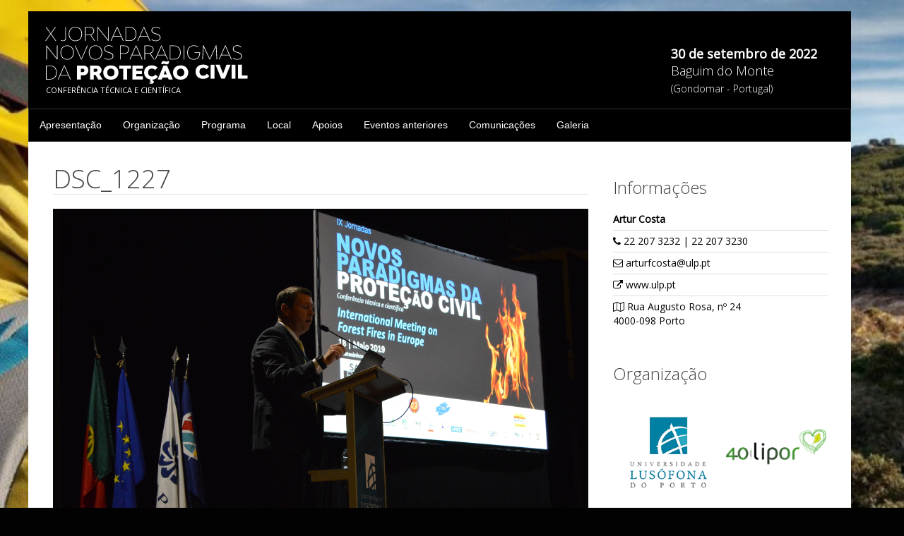

--- FILE ---
content_type: text/html; charset=UTF-8
request_url: http://prociv2022.ulp.pt/eventos-anteriores/attachment/dsc_1227/
body_size: 6375
content:
<!DOCTYPE HTML>
<html lang="pt-PT" dir="ltr"  data-config='{"twitter":0,"plusone":0,"facebook":0,"style":"default"}'>

<head>
<meta charset="UTF-8">
<meta http-equiv="X-UA-Compatible" content="IE=edge">
<meta name="viewport" content="width=device-width, initial-scale=1">
<title>DSC_1227 &raquo; ProCiv 2022</title>
<link rel="shortcut icon" href="/wp-content/themes/lusofona6/favicon.ico">
<link rel="apple-touch-icon-precomposed" href="/wp-content/themes/lusofona6/apple_touch_icon.png">
<meta name='robots' content='max-image-preview:large' />
<script type="text/javascript">
/* <![CDATA[ */
window._wpemojiSettings = {"baseUrl":"https:\/\/s.w.org\/images\/core\/emoji\/14.0.0\/72x72\/","ext":".png","svgUrl":"https:\/\/s.w.org\/images\/core\/emoji\/14.0.0\/svg\/","svgExt":".svg","source":{"concatemoji":"http:\/\/prociv2022.ulp.pt\/wp-includes\/js\/wp-emoji-release.min.js?ver=6.4.7"}};
/*! This file is auto-generated */
!function(i,n){var o,s,e;function c(e){try{var t={supportTests:e,timestamp:(new Date).valueOf()};sessionStorage.setItem(o,JSON.stringify(t))}catch(e){}}function p(e,t,n){e.clearRect(0,0,e.canvas.width,e.canvas.height),e.fillText(t,0,0);var t=new Uint32Array(e.getImageData(0,0,e.canvas.width,e.canvas.height).data),r=(e.clearRect(0,0,e.canvas.width,e.canvas.height),e.fillText(n,0,0),new Uint32Array(e.getImageData(0,0,e.canvas.width,e.canvas.height).data));return t.every(function(e,t){return e===r[t]})}function u(e,t,n){switch(t){case"flag":return n(e,"\ud83c\udff3\ufe0f\u200d\u26a7\ufe0f","\ud83c\udff3\ufe0f\u200b\u26a7\ufe0f")?!1:!n(e,"\ud83c\uddfa\ud83c\uddf3","\ud83c\uddfa\u200b\ud83c\uddf3")&&!n(e,"\ud83c\udff4\udb40\udc67\udb40\udc62\udb40\udc65\udb40\udc6e\udb40\udc67\udb40\udc7f","\ud83c\udff4\u200b\udb40\udc67\u200b\udb40\udc62\u200b\udb40\udc65\u200b\udb40\udc6e\u200b\udb40\udc67\u200b\udb40\udc7f");case"emoji":return!n(e,"\ud83e\udef1\ud83c\udffb\u200d\ud83e\udef2\ud83c\udfff","\ud83e\udef1\ud83c\udffb\u200b\ud83e\udef2\ud83c\udfff")}return!1}function f(e,t,n){var r="undefined"!=typeof WorkerGlobalScope&&self instanceof WorkerGlobalScope?new OffscreenCanvas(300,150):i.createElement("canvas"),a=r.getContext("2d",{willReadFrequently:!0}),o=(a.textBaseline="top",a.font="600 32px Arial",{});return e.forEach(function(e){o[e]=t(a,e,n)}),o}function t(e){var t=i.createElement("script");t.src=e,t.defer=!0,i.head.appendChild(t)}"undefined"!=typeof Promise&&(o="wpEmojiSettingsSupports",s=["flag","emoji"],n.supports={everything:!0,everythingExceptFlag:!0},e=new Promise(function(e){i.addEventListener("DOMContentLoaded",e,{once:!0})}),new Promise(function(t){var n=function(){try{var e=JSON.parse(sessionStorage.getItem(o));if("object"==typeof e&&"number"==typeof e.timestamp&&(new Date).valueOf()<e.timestamp+604800&&"object"==typeof e.supportTests)return e.supportTests}catch(e){}return null}();if(!n){if("undefined"!=typeof Worker&&"undefined"!=typeof OffscreenCanvas&&"undefined"!=typeof URL&&URL.createObjectURL&&"undefined"!=typeof Blob)try{var e="postMessage("+f.toString()+"("+[JSON.stringify(s),u.toString(),p.toString()].join(",")+"));",r=new Blob([e],{type:"text/javascript"}),a=new Worker(URL.createObjectURL(r),{name:"wpTestEmojiSupports"});return void(a.onmessage=function(e){c(n=e.data),a.terminate(),t(n)})}catch(e){}c(n=f(s,u,p))}t(n)}).then(function(e){for(var t in e)n.supports[t]=e[t],n.supports.everything=n.supports.everything&&n.supports[t],"flag"!==t&&(n.supports.everythingExceptFlag=n.supports.everythingExceptFlag&&n.supports[t]);n.supports.everythingExceptFlag=n.supports.everythingExceptFlag&&!n.supports.flag,n.DOMReady=!1,n.readyCallback=function(){n.DOMReady=!0}}).then(function(){return e}).then(function(){var e;n.supports.everything||(n.readyCallback(),(e=n.source||{}).concatemoji?t(e.concatemoji):e.wpemoji&&e.twemoji&&(t(e.twemoji),t(e.wpemoji)))}))}((window,document),window._wpemojiSettings);
/* ]]> */
</script>
<style id='wp-emoji-styles-inline-css' type='text/css'>

	img.wp-smiley, img.emoji {
		display: inline !important;
		border: none !important;
		box-shadow: none !important;
		height: 1em !important;
		width: 1em !important;
		margin: 0 0.07em !important;
		vertical-align: -0.1em !important;
		background: none !important;
		padding: 0 !important;
	}
</style>
<link rel='stylesheet' id='wp-block-library-css' href='http://prociv2022.ulp.pt/wp-includes/css/dist/block-library/style.min.css?ver=6.4.7' type='text/css' media='all' />
<style id='wp-block-library-inline-css' type='text/css'>
.has-text-align-justify{text-align:justify;}
</style>
<link rel='stylesheet' id='mediaelement-css' href='http://prociv2022.ulp.pt/wp-includes/js/mediaelement/mediaelementplayer-legacy.min.css?ver=4.2.17' type='text/css' media='all' />
<link rel='stylesheet' id='wp-mediaelement-css' href='http://prociv2022.ulp.pt/wp-includes/js/mediaelement/wp-mediaelement.min.css?ver=6.4.7' type='text/css' media='all' />
<style id='classic-theme-styles-inline-css' type='text/css'>
/*! This file is auto-generated */
.wp-block-button__link{color:#fff;background-color:#32373c;border-radius:9999px;box-shadow:none;text-decoration:none;padding:calc(.667em + 2px) calc(1.333em + 2px);font-size:1.125em}.wp-block-file__button{background:#32373c;color:#fff;text-decoration:none}
</style>
<style id='global-styles-inline-css' type='text/css'>
body{--wp--preset--color--black: #000000;--wp--preset--color--cyan-bluish-gray: #abb8c3;--wp--preset--color--white: #ffffff;--wp--preset--color--pale-pink: #f78da7;--wp--preset--color--vivid-red: #cf2e2e;--wp--preset--color--luminous-vivid-orange: #ff6900;--wp--preset--color--luminous-vivid-amber: #fcb900;--wp--preset--color--light-green-cyan: #7bdcb5;--wp--preset--color--vivid-green-cyan: #00d084;--wp--preset--color--pale-cyan-blue: #8ed1fc;--wp--preset--color--vivid-cyan-blue: #0693e3;--wp--preset--color--vivid-purple: #9b51e0;--wp--preset--gradient--vivid-cyan-blue-to-vivid-purple: linear-gradient(135deg,rgba(6,147,227,1) 0%,rgb(155,81,224) 100%);--wp--preset--gradient--light-green-cyan-to-vivid-green-cyan: linear-gradient(135deg,rgb(122,220,180) 0%,rgb(0,208,130) 100%);--wp--preset--gradient--luminous-vivid-amber-to-luminous-vivid-orange: linear-gradient(135deg,rgba(252,185,0,1) 0%,rgba(255,105,0,1) 100%);--wp--preset--gradient--luminous-vivid-orange-to-vivid-red: linear-gradient(135deg,rgba(255,105,0,1) 0%,rgb(207,46,46) 100%);--wp--preset--gradient--very-light-gray-to-cyan-bluish-gray: linear-gradient(135deg,rgb(238,238,238) 0%,rgb(169,184,195) 100%);--wp--preset--gradient--cool-to-warm-spectrum: linear-gradient(135deg,rgb(74,234,220) 0%,rgb(151,120,209) 20%,rgb(207,42,186) 40%,rgb(238,44,130) 60%,rgb(251,105,98) 80%,rgb(254,248,76) 100%);--wp--preset--gradient--blush-light-purple: linear-gradient(135deg,rgb(255,206,236) 0%,rgb(152,150,240) 100%);--wp--preset--gradient--blush-bordeaux: linear-gradient(135deg,rgb(254,205,165) 0%,rgb(254,45,45) 50%,rgb(107,0,62) 100%);--wp--preset--gradient--luminous-dusk: linear-gradient(135deg,rgb(255,203,112) 0%,rgb(199,81,192) 50%,rgb(65,88,208) 100%);--wp--preset--gradient--pale-ocean: linear-gradient(135deg,rgb(255,245,203) 0%,rgb(182,227,212) 50%,rgb(51,167,181) 100%);--wp--preset--gradient--electric-grass: linear-gradient(135deg,rgb(202,248,128) 0%,rgb(113,206,126) 100%);--wp--preset--gradient--midnight: linear-gradient(135deg,rgb(2,3,129) 0%,rgb(40,116,252) 100%);--wp--preset--font-size--small: 13px;--wp--preset--font-size--medium: 20px;--wp--preset--font-size--large: 36px;--wp--preset--font-size--x-large: 42px;--wp--preset--spacing--20: 0.44rem;--wp--preset--spacing--30: 0.67rem;--wp--preset--spacing--40: 1rem;--wp--preset--spacing--50: 1.5rem;--wp--preset--spacing--60: 2.25rem;--wp--preset--spacing--70: 3.38rem;--wp--preset--spacing--80: 5.06rem;--wp--preset--shadow--natural: 6px 6px 9px rgba(0, 0, 0, 0.2);--wp--preset--shadow--deep: 12px 12px 50px rgba(0, 0, 0, 0.4);--wp--preset--shadow--sharp: 6px 6px 0px rgba(0, 0, 0, 0.2);--wp--preset--shadow--outlined: 6px 6px 0px -3px rgba(255, 255, 255, 1), 6px 6px rgba(0, 0, 0, 1);--wp--preset--shadow--crisp: 6px 6px 0px rgba(0, 0, 0, 1);}body .is-layout-flow > .alignleft{float: left;}body .is-layout-flow > .alignright{float: right;}body .is-layout-flow > .aligncenter{margin-left: auto !important;margin-right: auto !important;}body .is-layout-constrained > .alignleft{float: left;}body .is-layout-constrained > .alignright{float: right;}body .is-layout-constrained > .aligncenter{margin-left: auto !important;margin-right: auto !important;}body .is-layout-constrained > :where(:not(.alignleft):not(.alignright):not(.alignfull)){max-width: var(--wp--style--global--content-size);margin-left: auto !important;margin-right: auto !important;}body .is-layout-constrained > .alignwide{max-width: var(--wp--style--global--wide-size);}body .is-layout-flex{display: flex;}body .is-layout-flex{align-items: center;}body .is-layout-flex > *{margin: 0;}body .is-layout-grid{display: grid;}body .is-layout-grid > *{margin: 0;}.has-black-color{color: var(--wp--preset--color--black) !important;}.has-cyan-bluish-gray-color{color: var(--wp--preset--color--cyan-bluish-gray) !important;}.has-white-color{color: var(--wp--preset--color--white) !important;}.has-pale-pink-color{color: var(--wp--preset--color--pale-pink) !important;}.has-vivid-red-color{color: var(--wp--preset--color--vivid-red) !important;}.has-luminous-vivid-orange-color{color: var(--wp--preset--color--luminous-vivid-orange) !important;}.has-luminous-vivid-amber-color{color: var(--wp--preset--color--luminous-vivid-amber) !important;}.has-light-green-cyan-color{color: var(--wp--preset--color--light-green-cyan) !important;}.has-vivid-green-cyan-color{color: var(--wp--preset--color--vivid-green-cyan) !important;}.has-pale-cyan-blue-color{color: var(--wp--preset--color--pale-cyan-blue) !important;}.has-vivid-cyan-blue-color{color: var(--wp--preset--color--vivid-cyan-blue) !important;}.has-vivid-purple-color{color: var(--wp--preset--color--vivid-purple) !important;}.has-black-background-color{background-color: var(--wp--preset--color--black) !important;}.has-cyan-bluish-gray-background-color{background-color: var(--wp--preset--color--cyan-bluish-gray) !important;}.has-white-background-color{background-color: var(--wp--preset--color--white) !important;}.has-pale-pink-background-color{background-color: var(--wp--preset--color--pale-pink) !important;}.has-vivid-red-background-color{background-color: var(--wp--preset--color--vivid-red) !important;}.has-luminous-vivid-orange-background-color{background-color: var(--wp--preset--color--luminous-vivid-orange) !important;}.has-luminous-vivid-amber-background-color{background-color: var(--wp--preset--color--luminous-vivid-amber) !important;}.has-light-green-cyan-background-color{background-color: var(--wp--preset--color--light-green-cyan) !important;}.has-vivid-green-cyan-background-color{background-color: var(--wp--preset--color--vivid-green-cyan) !important;}.has-pale-cyan-blue-background-color{background-color: var(--wp--preset--color--pale-cyan-blue) !important;}.has-vivid-cyan-blue-background-color{background-color: var(--wp--preset--color--vivid-cyan-blue) !important;}.has-vivid-purple-background-color{background-color: var(--wp--preset--color--vivid-purple) !important;}.has-black-border-color{border-color: var(--wp--preset--color--black) !important;}.has-cyan-bluish-gray-border-color{border-color: var(--wp--preset--color--cyan-bluish-gray) !important;}.has-white-border-color{border-color: var(--wp--preset--color--white) !important;}.has-pale-pink-border-color{border-color: var(--wp--preset--color--pale-pink) !important;}.has-vivid-red-border-color{border-color: var(--wp--preset--color--vivid-red) !important;}.has-luminous-vivid-orange-border-color{border-color: var(--wp--preset--color--luminous-vivid-orange) !important;}.has-luminous-vivid-amber-border-color{border-color: var(--wp--preset--color--luminous-vivid-amber) !important;}.has-light-green-cyan-border-color{border-color: var(--wp--preset--color--light-green-cyan) !important;}.has-vivid-green-cyan-border-color{border-color: var(--wp--preset--color--vivid-green-cyan) !important;}.has-pale-cyan-blue-border-color{border-color: var(--wp--preset--color--pale-cyan-blue) !important;}.has-vivid-cyan-blue-border-color{border-color: var(--wp--preset--color--vivid-cyan-blue) !important;}.has-vivid-purple-border-color{border-color: var(--wp--preset--color--vivid-purple) !important;}.has-vivid-cyan-blue-to-vivid-purple-gradient-background{background: var(--wp--preset--gradient--vivid-cyan-blue-to-vivid-purple) !important;}.has-light-green-cyan-to-vivid-green-cyan-gradient-background{background: var(--wp--preset--gradient--light-green-cyan-to-vivid-green-cyan) !important;}.has-luminous-vivid-amber-to-luminous-vivid-orange-gradient-background{background: var(--wp--preset--gradient--luminous-vivid-amber-to-luminous-vivid-orange) !important;}.has-luminous-vivid-orange-to-vivid-red-gradient-background{background: var(--wp--preset--gradient--luminous-vivid-orange-to-vivid-red) !important;}.has-very-light-gray-to-cyan-bluish-gray-gradient-background{background: var(--wp--preset--gradient--very-light-gray-to-cyan-bluish-gray) !important;}.has-cool-to-warm-spectrum-gradient-background{background: var(--wp--preset--gradient--cool-to-warm-spectrum) !important;}.has-blush-light-purple-gradient-background{background: var(--wp--preset--gradient--blush-light-purple) !important;}.has-blush-bordeaux-gradient-background{background: var(--wp--preset--gradient--blush-bordeaux) !important;}.has-luminous-dusk-gradient-background{background: var(--wp--preset--gradient--luminous-dusk) !important;}.has-pale-ocean-gradient-background{background: var(--wp--preset--gradient--pale-ocean) !important;}.has-electric-grass-gradient-background{background: var(--wp--preset--gradient--electric-grass) !important;}.has-midnight-gradient-background{background: var(--wp--preset--gradient--midnight) !important;}.has-small-font-size{font-size: var(--wp--preset--font-size--small) !important;}.has-medium-font-size{font-size: var(--wp--preset--font-size--medium) !important;}.has-large-font-size{font-size: var(--wp--preset--font-size--large) !important;}.has-x-large-font-size{font-size: var(--wp--preset--font-size--x-large) !important;}
.wp-block-navigation a:where(:not(.wp-element-button)){color: inherit;}
.wp-block-pullquote{font-size: 1.5em;line-height: 1.6;}
</style>
<link rel='stylesheet' id='upw_theme_standard-css' href='http://prociv2022.ulp.pt/wp-content/plugins/ultimate-posts-widget/css/upw-theme-standard.min.css?ver=6.4.7' type='text/css' media='all' />
<link rel='stylesheet' id='jetpack_css-css' href='http://prociv2022.ulp.pt/wp-content/plugins/jetpack/css/jetpack.css?ver=13.0.1' type='text/css' media='all' />
<script type="text/javascript" src="http://prociv2022.ulp.pt/wp-includes/js/jquery/jquery.min.js?ver=3.7.1" id="jquery-core-js"></script>
<script type="text/javascript" src="http://prociv2022.ulp.pt/wp-includes/js/jquery/jquery-migrate.min.js?ver=3.4.1" id="jquery-migrate-js"></script>
<link rel="https://api.w.org/" href="http://prociv2022.ulp.pt/wp-json/" /><link rel="alternate" type="application/json" href="http://prociv2022.ulp.pt/wp-json/wp/v2/media/3183" /><link rel="EditURI" type="application/rsd+xml" title="RSD" href="http://prociv2022.ulp.pt/xmlrpc.php?rsd" />
<meta name="generator" content="WordPress 6.4.7" />
<link rel='shortlink' href='http://prociv2022.ulp.pt/?p=3183' />
<link rel="alternate" type="application/json+oembed" href="http://prociv2022.ulp.pt/wp-json/oembed/1.0/embed?url=http%3A%2F%2Fprociv2022.ulp.pt%2Feventos-anteriores%2Fattachment%2Fdsc_1227%2F" />
<link rel="alternate" type="text/xml+oembed" href="http://prociv2022.ulp.pt/wp-json/oembed/1.0/embed?url=http%3A%2F%2Fprociv2022.ulp.pt%2Feventos-anteriores%2Fattachment%2Fdsc_1227%2F&#038;format=xml" />
<link rel="shortcut icon" type="image/x-icon" href="http://prociv2022.ulp.pt/wp-content/themes/lusofona6/favicon.ico" /><style>#wpadminbar #wp-admin-bar-site-name>.ab-item:before { content: none !important;}li#wp-admin-bar-site-name a { background: url( "http://prociv2022.ulp.pt/wp-content/themes/lusofona6/favicon.ico" ) left center/20px no-repeat !important; padding-left: 21px !important; background-size: 20px !important; } li#wp-admin-bar-site-name { margin-left: 5px !important; } li#wp-admin-bar-site-name {} #wp-admin-bar-site-name div a { background: none !important; }
</style><link rel="stylesheet" type="text/css" id="wp-custom-css" href="http://prociv2022.ulp.pt/?custom-css=c0fba34085" /><link rel="stylesheet" href="/wp-content/themes/lusofona6/cache/gzip.php?theme-9180bd96.css">
<script src="/wp-content/themes/lusofona6/cache/gzip.php?theme-93387cd9.js"></script>
</head>

<body class="attachment attachment-template-default single single-attachment postid-3183 attachmentid-3183 attachment-jpeg tm-sidebar-b-right tm-sidebars-1 tm-isblog wp-attachment-single">

	<div class="uk-container uk-container-center">

		
				<div class="tm-headerbar uk-clearfix uk-hidden-small">

						<a class="tm-logo" href="http://prociv2022.ulp.pt"><div class="textwidget custom-html-widget"><img src="/wp-content/uploads/sites/182/2022/05/logo-2022.svg" alt="xx jornadas" style="width:300px;">
<small style="display:block;color:white;margin-left:9px;text-transform:uppercase;font-size:11px;margin-top:-5px;">Conferência Técnica e Científica</small></div></a>
			
			<div class="uk-panel widget_custom_html"><div class="textwidget custom-html-widget"><h4 style="color:white;padding:32px 32px 0 0;" class="uk-margin-bottom-remove"><b>30 de setembro de 2022</b> <br>Baguim do Monte<br> <small>(Gondomar - Portugal)</small></h4></div></div>
		</div>
		
				<nav class="tm-navbar uk-navbar">

						<ul class="uk-navbar-nav uk-hidden-small"><li><a href="http://prociv2022.ulp.pt/" class="">Apresentação</a></li><li><a href="http://prociv2022.ulp.pt/organizacao/" class="">Organização</a></li><li><a href="http://prociv2022.ulp.pt/programa/" class="">Programa</a></li><li><a href="http://prociv2022.ulp.pt/local/" class="">Local</a></li><li><a href="http://prociv2022.ulp.pt/apoios/" class="">Apoios</a></li><li><a href="http://prociv2022.ulp.pt/eventos-anteriores/" class="">Eventos anteriores</a></li><li><a href="http://prociv2022.ulp.pt/comunicacoes/" class="">Comunicações</a></li><li><a href="http://prociv2022.ulp.pt/galeria-2/" class="">Galeria</a></li></ul>			
						<a href="#offcanvas" class="uk-navbar-toggle uk-visible-small" data-uk-offcanvas></a>
			
			
						<div class="uk-navbar-content uk-navbar-center uk-visible-small"><a class="tm-logo-small" href="http://prociv2022.ulp.pt"><span>X Jornadas </span>Novos Paradigmas da Proteção Civil</a></div>
			
		</nav>
		
		
		
				<div id="tm-middle" class="tm-middle uk-grid" data-uk-grid-match data-uk-grid-margin>

						<div class="tm-main uk-width-medium-7-10">

				
								<main id="tm-content" class="tm-content">

					
					    
    <article class="uk-article">

        <h1 class="uk-article-title">DSC_1227</h1>

        <p class="uk-article-meta">
            Published by <a href="http://prociv2022.ulp.pt/author/arturcosta/" title="arturcosta">arturcosta</a> on <time datetime="2019-05-22">22 Maio, 2019</time>.

            Full size is <a href="http://prociv2022.ulp.pt/wp-content/uploads/sites/182/2019/05/DSC_1227.jpg" title="Link to full-size image">6016&times;4000</a> pixels.
        </p>

        <p><a href="http://prociv2022.ulp.pt/wp-content/uploads/sites/182/2019/05/DSC_1227.jpg" title="DSC_1227"><img width="6016" height="4000" src="http://prociv2022.ulp.pt/wp-content/uploads/sites/182/2019/05/DSC_1227.jpg" class="attachment-full-size size-full-size" alt="" decoding="async" fetchpriority="high" srcset="http://prociv2022.ulp.pt/wp-content/uploads/sites/182/2019/05/DSC_1227.jpg 6016w, http://prociv2022.ulp.pt/wp-content/uploads/sites/182/2019/05/DSC_1227-300x199.jpg 300w, http://prociv2022.ulp.pt/wp-content/uploads/sites/182/2019/05/DSC_1227-768x511.jpg 768w, http://prociv2022.ulp.pt/wp-content/uploads/sites/182/2019/05/DSC_1227-1024x681.jpg 1024w" sizes="(max-width: 6016px) 100vw, 6016px" data-attachment-id="3183" data-permalink="http://prociv2022.ulp.pt/eventos-anteriores/attachment/dsc_1227/" data-orig-file="http://prociv2022.ulp.pt/wp-content/uploads/sites/182/2019/05/DSC_1227.jpg" data-orig-size="6016,4000" data-comments-opened="0" data-image-meta="{&quot;aperture&quot;:&quot;5.3&quot;,&quot;credit&quot;:&quot;&quot;,&quot;camera&quot;:&quot;NIKON D3200&quot;,&quot;caption&quot;:&quot;&quot;,&quot;created_timestamp&quot;:&quot;1558193828&quot;,&quot;copyright&quot;:&quot;&quot;,&quot;focal_length&quot;:&quot;45&quot;,&quot;iso&quot;:&quot;3200&quot;,&quot;shutter_speed&quot;:&quot;0.025&quot;,&quot;title&quot;:&quot;&quot;,&quot;orientation&quot;:&quot;1&quot;}" data-image-title="DSC_1227" data-image-description="" data-image-caption="" data-medium-file="http://prociv2022.ulp.pt/wp-content/uploads/sites/182/2019/05/DSC_1227-300x199.jpg" data-large-file="http://prociv2022.ulp.pt/wp-content/uploads/sites/182/2019/05/DSC_1227-1024x681.jpg" /></a></p>

        
    </article>

    
    
				</main>
				
				
			</div>
			
                                                            <aside class="tm-sidebar-b uk-width-medium-3-10"><div class="uk-panel widget_text"><h3 class="uk-margin-large-top">Informações</h3>
<ul class="uk-list uk-list-line">
  <li><b>Artur Costa</b></li>
  <li><i class="uk-icon-phone"></i> 22 207 3232 | 22 207 3230</li>
  <li><a href="mailto:arturfcosta@ulp.pt"><i class="uk-icon-envelope-o"></i> arturfcosta@ulp.pt</a></li>
  <li><a href="http://www.ulp.pt" target="_blank" rel="noopener"><i class="uk-icon-external-link"></i> www.ulp.pt</a></li>
  <li><i class="uk-icon-map-o"></i> Rua Augusto Rosa, nº 24 <br>
    4000-098 Porto</li>
</ul>
<h3 class="uk-margin-large-top">Organização</h3>
<div class="uk-grid uk-grid-collapse">
  <div class="uk-width-1-2 uk-text-center"> <a href="https://www.ulp.pt" target="_blank" rel="noopener">
    <img src="/wp-content/uploads/sites/182/2019/03/apoio-ulp.png">
    </a></div>
  <div class="uk-width-1-2 uk-text-center"> <a href="https://www.lipor.pt/pt/" target="_blank" rel="noopener">
    <img src="/wp-content/uploads/sites/182/2022/06/apoio-lipor.png" >
    </a></div>
</div>
<h3 class="uk-margin-large-top">Patrocínio</h3>
<div class="uk-grid uk-grid-collapse">
  <div class="uk-width-1-2 uk-text-center"><a href="http://www.redifogo.pt" target="_blank" rel="noopener">
    <img src="/wp-content/uploads/sites/182/2022/06/redifogo-1.png" >
    </a></div>
</div>
</div></aside>
                        
		</div>
		
		
		
				<footer id="tm-footer" class="tm-footer">

			
			<div class="uk-panel widget_nav_menu"><ul class="uk-subnav uk-subnav-line uk-flex-center"><li><a href="http://www.ulp.pt" class="">Universidade Lusófona do Porto</a></li><li><a target="_blank" href="https://www.ulp.pt/fcnet" class="">Faculdade de Ciências Naturais, Engenharias e Tecnologias</a></li></ul></div>
<div class="uk-panel widget_text"><div class="uk-grid">
  <div class="uk-width-small-1-2 uk-text-left uk-margin-large-bottom">
    <p>Gestão de conteúdos por Artur Costa <br>
      Rua Augusto Rosa, nº 24 4000-098 Porto | Tel: 22 2073230 | Fax: 22 207 32 37 <br>
      Copyright © 2018 COFAC. Todos os direitos reservados.</p>
  </div>
  <div class="uk-width-small-1-2 uk-text-right vm-mobile-center"> <div style="margin-right:32px;"><a href="http://www.ulp.pt" target="_blank" rel="noopener"><img src="/wp-content/uploads/sites/182/2022/05/ulp-horizontal.svg" style="width:160px;"></a></div> </div>
</div>
</div>
		</footer>
		
	</div>

	
		<div id="offcanvas" class="uk-offcanvas">
		<div class="uk-offcanvas-bar"><ul class="uk-nav uk-nav-offcanvas"><li><a href="http://prociv2022.ulp.pt/" class="">Apresentação</a></li><li><a href="http://prociv2022.ulp.pt/organizacao/" class="">Organização</a></li><li><a href="http://prociv2022.ulp.pt/programa/" class="">Programa</a></li><li><a href="http://prociv2022.ulp.pt/local/" class="">Local</a></li><li><a href="http://prociv2022.ulp.pt/apoios/" class="">Apoios</a></li><li><a href="http://prociv2022.ulp.pt/eventos-anteriores/" class="">Eventos anteriores</a></li><li><a href="http://prociv2022.ulp.pt/comunicacoes/" class="">Comunicações</a></li><li><a href="http://prociv2022.ulp.pt/galeria-2/" class="">Galeria</a></li></ul></div>
	</div>
	
</body>
</html>

--- FILE ---
content_type: text/css;charset=UTF-8
request_url: http://prociv2022.ulp.pt/?custom-css=c0fba34085
body_size: 1420
content:
html {
  background-color: #020202 !important;
  height: 100%;
}
html body {
  min-height: 100%;
  background-color: #020202;
  color: #000;
}
@media (min-width: 768px) {
  html body {
    background: url("/wp-content/uploads/sites/182/2022/06/header-2022.jpg") 100% 100% no-repeat fixed #020202;
    background-size: cover;
  }
}
html body em {
  color: #fff;
}
html body a {
  color: #020202;
}
html body a:hover {
  color: #444;
}
html body blockquote {
  font-style: normal;
}
html body .uk-icon-pencil {
  display: none;
}
@media (max-width: 768px) {
  html body .uk-container {
    background: #fff;
  }
}
html body nav.tm-navbar {
  background: #000;
  margin-top: 0;
  margin-bottom: 0;
  border: 1px solid #fff;
  border-color: rgba(255,255,255,0.2);
}
@media (max-width: 1220px) and (min-width: 960px) {
  html body nav.tm-navbar {
    margin-left: -25px;
    margin-right: -25px;
  }
}
@media (min-width: 1220px) {
  html body nav.tm-navbar {
    margin-left: -35px;
  }
}
html body nav.tm-navbar li:hover > a {
  background: #444;
}
html body nav.tm-navbar li.uk-active a {
  background: #020202;
  color: #fff;
}
html body nav.tm-navbar li:not(.uk-active) a {
  color: #fff;
}
html body nav.tm-navbar a.uk-navbar-toggle {
  color: #fff;
}
@media (min-width: 768px) and (max-width: 960px) {
  html body nav.tm-navbar .uk-navbar-flip {
    display: none;
  }
}
html body .tm-toolbar {
  margin-top: 12px !important;
  margin-bottom: 0 !important;
}
html body .tm-toolbar ul.uk-subnav li a {
  font-size: 12px;
  color: #e5e5e5;
}
html body .tm-toolbar ul.uk-subnav li a:hover {
  color: #fff;
}
html body .tm-toolbar ul.uk-subnav li.uk-active a {
  text-decoration: underline;
}
html body .tm-headerbar {
  margin-top: 16px !important;
  margin-bottom: 0 !important;
  background: #000;
  padding: 16px;
}
html body .tm-headerbar .uk-grid:not(.uk-grid-preserve) > * {
  padding-left: 0;
}
@media (max-width: 1220px) and (min-width: 960px) {
  html body .tm-headerbar {
    margin-left: -25px;
    margin-right: -25px;
  }
}
@media (min-width: 1220px) {
  html body .tm-headerbar {
    margin-left: -35px;
  }
}
html body .uk-navbar-center {
  max-width: 100% !important;
}
html body .uk-navbar-center .tm-logo-small {
  letter-spacing: 0 !important;
  color: #fff;
}
@media (max-width: 430px) {
  html body .uk-navbar-center .tm-logo-small span {
    display: none;
  }
}
html body #tm-middle {
  background: #fff;
}
@media (min-width: 960px) {
  html body #tm-middle {
    padding-right: 32px;
    padding-bottom: 64px;
  }
}
@media (min-width: 960px) and (max-width: 1220px) {
  html body #tm-middle {
    margin-right: -25px;
  }
}
@media (min-width: 768px) and (max-width: 960px) {
  html body #tm-middle {
    margin-left: 0;
  }
}
html body #tm-middle main.tm-content {
  margin-top: 32px;
}
html body #tm-middle main.tm-content article.uk-article > h1.uk-article-title {
  border-bottom: 1px solid #e5e5e5;
}
html body #tm-middle main.tm-content article.uk-article > h1.uk-article-title a {
  color: #020202;
}
html body #tm-middle main.tm-content article.uk-article > img + h1.uk-article-title {
  margin-bottom: 20px;
}
html body #tm-middle main.tm-content article.uk-article h4.uk-badge.uk-badge-notification {
  background: #020202;
  font-size: 32px;
  line-height: 60px;
  padding: 0 18px;
  min-height: 64px;
  border-radius: 50%;
  min-width: 64px;
}
html body #tm-middle main.tm-content article.uk-article .uk-subnav {
  margin: 0 0 16px 0;
}
html body #tm-middle main.tm-content article.uk-article .uk-subnav > li {
  display: block;
}
html body #tm-middle main.tm-content article.uk-article .uk-subnav > li > a {
  background: #020202;
  padding: 8px 16px;
  color: #fff;
}
html body #tm-middle main.tm-content article .uk-article-meta {
  display: none;
}
html body #tm-middle main.tm-content .uk-pagination > .uk-active > span {
  background: #020202;
}
html body #tm-middle aside.tm-sidebar-a .uk-panel-box {
  padding: 20px;
  background: #fff;
  color: #444;
}
@media (min-width: 768px) {
  html body #tm-middle aside.tm-sidebar-a > .uk-panel {
    box-shadow: 3px 16px 24px #e5e5e5;
  }
  html body #tm-middle aside.tm-sidebar-a > .uk-panel + .uk-panel:nth-child(n+2) {
    margin-top: 0 !important;
    padding-top: 0 !important;
    padding-bottom: 0 !important;
  }
}
html body #tm-middle aside.tm-sidebar-a > .uk-panel.widget_text.uk-panel-box-primary {
  background: #444;
}
@media (min-width: 768px) {
  html body #tm-middle aside.tm-sidebar-a > .uk-panel.widget_text {
    margin-top: -32px;
    box-shadow: 0 0 6px #f5f5f5;
  }
  html body #tm-middle aside.tm-sidebar-a > .uk-panel.widget_text.uk-panel-box-secondary {
    box-shadow: none;
  }
}
@media (max-width: 768px) {
  html body #tm-middle aside.tm-sidebar-a > .uk-panel.widget_nav_menu,
  html body #tm-middle aside.tm-sidebar-a > .uk-panel-box-primary,
  html body #tm-middle aside.tm-sidebar-a > .uk-panel-box-secondary {
    display: none;
  }
}
html body #tm-middle aside.tm-sidebar-a .uk-nav-side > li {
  border-bottom: 1px solid #f5f5f5;
}
html body #tm-middle aside.tm-sidebar-a .uk-nav-side > li:last-child {
  border-bottom: none;
}
html body #tm-middle aside.tm-sidebar-a .uk-nav-side > li.uk-active > a {
  background: #020202;
  color: #fff;
}
html body #tm-middle aside.tm-sidebar-a .uk-nav-side > li > a {
  padding: 12px 24px;
}
html body #tm-middle aside.tm-sidebar-a .uk-nav-side > li > a:hover,
html body #tm-middle aside.tm-sidebar-a .uk-nav-side > li > a:focus {
  background: #020202;
  color: #fff;
}
html body #tm-middle aside.tm-sidebar-a .uk-nav-side > li .uk-nav-sub {
  background: #f5f5f5;
}
html body #tm-middle aside.tm-sidebar-a .uk-nav-side > li .uk-nav-sub li {
  padding: 6px 0;
  border-bottom: 1px solid #fff;
}
html body #tm-middle aside.tm-sidebar-a .uk-nav-side > li .uk-nav-sub li a {
  color: #020202;
}
html body #tm-middle aside.tm-sidebar-a .uk-nav-side > li .uk-nav-sub li a:hover {
  color: #444;
}
html body footer.tm-footer {
  margin-top: 0;
  font-size: 11px;
  color: #000;
}
@media (min-width: 768px) {
  html body footer.tm-footer {
    margin-left: 9px;
    color: #fff;
  }
}
@media (min-width: 960px) {
  html body footer.tm-footer {
    margin-left: -15px;
    margin-right: -25px;
  }
}
@media (min-width: 1220px) {
  html body footer.tm-footer {
    margin-left: -26px;
    margin-right: 0;
  }
}
html body footer.tm-footer .tm-totop-scroller {
  top: 8px;
  right: 8px;
  color: #fff;
}
@media (max-width: 768px) {
  html body footer.tm-footer .tm-totop-scroller {
    display: none;
  }
}
html body footer.tm-footer ul.uk-subnav {
  padding: 0 16px 8px 16px;
  background: #bd5902;
  color: #fff;
}
html body footer.tm-footer ul.uk-subnav li:nth-child(n+2):before {
  border-left: #444 !important;
}
@media (max-width: 430px) {
  html body footer.tm-footer ul.uk-subnav li:nth-child(n+2):before {
    display: none;
  }
}
@media (max-width: 430px) {
  html body footer.tm-footer ul.uk-subnav li {
    max-width: 100%;
  }
}
html body footer.tm-footer ul.uk-subnav li a {
  color: #fff;
}
html body footer.tm-footer ul.uk-subnav li a:hover {
  color: #e5e5e5;
}
@media (max-width: 768px) {
  html body footer.tm-footer .vm-mobile-center {
    text-align: center !important;
  }
}
@media (min-width: 768px) {
  html body footer.tm-footer .vm-mobile-center img {
    filter: brightness(1) invert(1);
  }
}


--- FILE ---
content_type: image/svg+xml
request_url: http://prociv2022.ulp.pt/wp-content/uploads/sites/182/2022/05/ulp-horizontal.svg
body_size: 36556
content:
<?xml version="1.0" encoding="utf-8"?>
<!-- Generator: Adobe Illustrator 16.0.0, SVG Export Plug-In . SVG Version: 6.00 Build 0)  -->
<!DOCTYPE svg PUBLIC "-//W3C//DTD SVG 1.1//EN" "http://www.w3.org/Graphics/SVG/1.1/DTD/svg11.dtd">
<svg version="1.1" id="Layer_1" xmlns="http://www.w3.org/2000/svg" xmlns:xlink="http://www.w3.org/1999/xlink" x="0px" y="0px"
	 width="817.5px" height="245px" viewBox="0 0 817.5 245" enable-background="new 0 0 817.5 245" xml:space="preserve">
<g>
	<g>
		<g>
			<path fill="#303030" d="M289.973,195.559c0.54,0,1.763-0.016,3.665-0.051c1.898-0.033,3.439-0.053,4.615-0.053
				c4.806,0,8.888,1.66,12.24,4.977c3.354,3.317,5.034,7.313,5.034,11.992c0,2.934-0.513,5.467-1.527,7.594
				c-1.019,2.127-2.372,3.742-4.055,4.842c-1.689,1.103-3.42,1.896-5.203,2.375c-1.786,0.48-3.648,0.72-5.586,0.72
				c-2.006,0-3.944-0.017-5.817-0.052c-1.868-0.034-2.974-0.053-3.317-0.053c-1.072,0-3.233,0.037-6.481,0.104
				c-0.162-0.14-0.244-0.418-0.244-0.843c0-0.422,0.083-0.721,0.244-0.893c1.854-0.066,3.037-0.34,3.544-0.826
				c0.506-0.485,0.76-1.725,0.76-3.717v-19.941c0-1.989-0.254-3.225-0.76-3.702c-0.508-0.479-1.69-0.748-3.544-0.813
				c-0.162-0.139-0.244-0.424-0.244-0.855c0-0.43,0.083-0.733,0.244-0.907C286.87,195.527,289.016,195.559,289.973,195.559z
				 M292.15,223.62c0,0.889,0.34,1.534,1.022,1.935c0.687,0.395,2.159,0.594,4.424,0.594c1.901,0,3.588-0.191,5.053-0.574
				c1.465-0.379,2.83-1.014,4.102-1.904c1.272-0.891,2.249-2.18,2.935-3.875c0.679-1.689,1.022-3.752,1.022-6.18
				c0-2.025-0.249-3.965-0.744-5.816c-0.5-1.855-1.282-3.598-2.358-5.223c-1.075-1.629-2.575-2.92-4.505-3.877
				c-1.928-0.953-4.18-1.432-6.75-1.432c-2.804,0-4.201,0.809-4.201,2.43L292.15,223.62L292.15,223.62z"/>
			<path fill="#303030" d="M391.29,211.366c0,4.176-1.035,7.731-3.103,10.668c-1.402,2.008-3.194,3.562-5.367,4.663
				c-2.178,1.099-4.629,1.648-7.354,1.648c-4.396,0-8.108-1.469-11.135-4.406c-3.025-2.937-4.539-6.813-4.539-11.629
				c0-4.412,1.145-8.182,3.425-11.311c1.403-1.92,3.138-3.418,5.2-4.494c2.059-1.074,4.314-1.611,6.756-1.611
				c4.647,0,8.496,1.484,11.546,4.461C389.768,202.327,391.29,206.333,391.29,211.366z M374.516,196.704
				c-1.208,0-2.377,0.293-3.508,0.875c-1.135,0.58-2.187,1.438-3.158,2.562c-0.968,1.123-1.757,2.672-2.357,4.646
				c-0.604,1.978-0.905,4.2-0.905,6.678c0,4.578,1.17,8.236,3.508,10.972c2.342,2.735,5.133,4.104,8.38,4.104
				c2.935,0,5.335-1.289,7.2-3.859c1.863-2.572,2.802-6.029,2.802-10.367c0-4.871-1.136-8.688-3.4-11.457
				C380.812,198.088,377.954,196.704,374.516,196.704z"/>
			<path fill="#303030" d="M490.933,201.745c0-1.986-0.253-3.218-0.763-3.692c-0.51-0.476-1.688-0.746-3.546-0.81
				c-0.161-0.132-0.241-0.414-0.241-0.853c0-0.436,0.08-0.746,0.246-0.936c3.329,0.066,5.477,0.1,6.432,0.1
				c0.735,0,1.971-0.057,3.714-0.17c1.738-0.115,2.796-0.172,3.171-0.172c2.104,0,3.906,0.283,5.422,0.848
				c1.513,0.57,2.646,1.318,3.389,2.246c0.737,0.93,1.262,1.82,1.57,2.674c0.312,0.857,0.461,1.728,0.461,2.613
				c0,1.18-0.191,2.332-0.579,3.457c-0.389,1.119-0.991,2.209-1.814,3.27c-0.82,1.054-2.018,1.906-3.591,2.556
				c-1.575,0.647-3.413,0.972-5.517,0.972c-1.657,0-3.007-0.177-4.05-0.525v8.342c0,1.936,0.316,3.135,0.94,3.607
				c0.635,0.473,2.009,0.764,4.124,0.877c0.162,0.18,0.241,0.488,0.241,0.932c0,0.439-0.068,0.732-0.211,0.875
				c-3.343-0.07-5.753-0.105-7.222-0.105c-1.072,0-3.233,0.035-6.48,0.105c-0.166-0.143-0.246-0.436-0.246-0.875
				c0-0.443,0.08-0.752,0.241-0.932c1.857-0.066,3.036-0.34,3.546-0.826c0.51-0.48,0.763-1.719,0.763-3.701V201.745z M495.237,200.2
				v11.594c0.602,0.162,1.873,0.242,3.806,0.242c2.474,0,4.334-0.606,5.575-1.82c1.246-1.209,1.869-3.116,1.869-5.723
				c0-2.88-0.638-4.843-1.901-5.896c-1.271-1.051-2.938-1.574-5.006-1.574C496.683,197.023,495.237,198.079,495.237,200.2z"/>
			<path fill="#303030" d="M585.722,211.366c0,4.176-1.036,7.731-3.104,10.668c-1.401,2.008-3.19,3.562-5.369,4.663
				c-2.175,1.099-4.627,1.648-7.351,1.648c-4.396,0-8.11-1.469-11.134-4.406c-3.024-2.937-4.537-6.813-4.537-11.629
				c0-4.412,1.143-8.182,3.425-11.311c1.402-1.92,3.133-3.418,5.198-4.494c2.057-1.074,4.313-1.611,6.757-1.611
				c4.65,0,8.492,1.484,11.543,4.461C584.2,202.327,585.722,206.333,585.722,211.366z M568.948,196.704
				c-1.205,0-2.375,0.293-3.507,0.875c-1.133,0.58-2.186,1.438-3.155,2.562c-0.971,1.123-1.758,2.672-2.358,4.646
				c-0.604,1.978-0.903,4.2-0.903,6.678c0,4.578,1.167,8.236,3.507,10.972s5.131,4.104,8.378,4.104c2.935,0,5.336-1.289,7.199-3.859
				c1.865-2.572,2.801-6.029,2.801-10.367c0-4.871-1.133-8.688-3.398-11.457C575.245,198.088,572.387,196.704,568.948,196.704z"/>
			<path fill="#303030" d="M637.084,221.668c0,1.961,0.261,3.182,0.773,3.652c0.516,0.471,1.691,0.746,3.532,0.826
				c0.129,0.219,0.196,0.543,0.196,0.971s-0.058,0.707-0.159,0.836c-3.349-0.063-5.509-0.096-6.472-0.096
				c-1.069,0-3.231,0.033-6.479,0.096c-0.164-0.129-0.244-0.408-0.244-0.836s0.08-0.752,0.239-0.971
				c1.857-0.066,3.035-0.34,3.545-0.826c0.509-0.48,0.765-1.719,0.765-3.701v-19.875c0-1.986-0.256-3.217-0.765-3.693
				c-0.51-0.475-1.688-0.746-3.545-0.809c-0.159-0.131-0.239-0.414-0.239-0.852c0-0.437,0.08-0.746,0.244-0.937
				c3.33,0.065,5.476,0.101,6.433,0.101c0.701,0,1.826-0.058,3.382-0.171c1.553-0.114,2.518-0.172,2.892-0.172
				c1.916,0,3.537,0.149,4.866,0.457c1.33,0.302,2.508,0.953,3.534,1.957c1.727,1.674,2.59,3.776,2.59,6.306
				c0,2.297-0.69,4.168-2.075,5.614c-1.374,1.449-2.805,2.425-4.28,2.931l6.304,10.479c0.766,1.268,1.498,2.227,2.199,2.877
				c0.701,0.648,1.563,0.973,2.591,0.973c0.23,0.441,0.248,0.84,0.048,1.199c-0.472,0.229-1.169,0.342-2.101,0.342
				c-2.576,0-4.774-1.525-6.604-4.57l-5.313-8.526c-0.408-0.651-1-1.129-1.781-1.424c-0.78-0.296-2.138-0.443-4.075-0.443
				L637.084,221.668L637.084,221.668z M641.235,197.023c-2.771,0-4.149,1.056-4.149,3.177v11.37h2.393
				c2.693,0,4.771-0.543,6.218-1.635c1.451-1.092,2.174-3.076,2.174-5.953C647.869,199.34,645.655,197.023,641.235,197.023z"/>
			<path fill="#303030" d="M714.613,221.577c0,2.004,0.28,3.248,0.842,3.728c0.563,0.481,1.89,0.762,3.988,0.844
				c0.162,0.18,0.248,0.488,0.258,0.932c0.009,0.439-0.08,0.732-0.258,0.875c-3.35-0.07-5.669-0.105-6.961-0.105
				c-1.406,0-3.753,0.035-7.044,0.105c-0.095-0.143-0.142-0.436-0.142-0.875c0-0.443,0.063-0.752,0.193-0.932
				c2.078-0.066,3.402-0.344,3.969-0.83c0.563-0.488,0.852-1.736,0.852-3.74v-19.252c0-1.629-0.178-2.863-0.528-3.701
				c-0.351-0.842-0.968-1.258-1.847-1.258h-2.444c-1.729,0-3.147,0.41-4.255,1.232c-1.107,0.821-1.893,2.229-2.35,4.219
				c-0.701,0-1.271-0.08-1.709-0.242c0.669-2.869,1.085-5.291,1.247-7.264c0-0.099,0.07-0.148,0.218-0.148
				c3.379,0.26,7.269,0.393,11.675,0.393h4.308c4.44,0,8.187-0.133,11.234-0.393c0.097,0,0.149,0.051,0.149,0.143
				c0.031,2.127,0.243,4.5,0.634,7.119c-0.375,0.162-0.937,0.244-1.688,0.244c-0.408-1.926-1.178-3.293-2.308-4.096
				c-1.127-0.805-2.678-1.207-4.644-1.207h-1.099c-0.863,0-1.461,0.422-1.796,1.27c-0.334,0.848-0.498,2.125-0.498,3.834v19.106
				H714.613z"/>
			<path fill="#303030" d="M800.084,211.366c0,4.176-1.039,7.731-3.104,10.668c-1.403,2.008-3.192,3.562-5.367,4.663
				c-2.18,1.099-4.63,1.648-7.354,1.648c-4.396,0-8.109-1.469-11.132-4.406c-3.023-2.938-4.539-6.813-4.539-11.629
				c0-4.412,1.143-8.182,3.425-11.311c1.402-1.92,3.134-3.418,5.196-4.494c2.062-1.074,4.317-1.611,6.76-1.611
				c4.648,0,8.492,1.484,11.543,4.461C798.559,202.327,800.084,206.333,800.084,211.366z M783.308,196.704
				c-1.205,0-2.377,0.293-3.505,0.875c-1.139,0.58-2.189,1.438-3.157,2.562c-0.97,1.123-1.758,2.672-2.361,4.646
				c-0.602,1.978-0.905,4.2-0.905,6.678c0,4.578,1.168,8.236,3.512,10.972c2.34,2.735,5.131,4.104,8.378,4.104
				c2.933,0,5.333-1.289,7.198-3.859c1.866-2.572,2.801-6.029,2.801-10.367c0-4.871-1.132-8.688-3.399-11.457
				C789.603,198.088,786.75,196.704,783.308,196.704z"/>
		</g>
		<g>
			<path fill="#303030" d="M289.416,57.242v10.454c0,1.156,0.029,2.104,0.078,2.852c0.059,0.736,0.249,1.589,0.582,2.552
				c0.34,0.959,0.821,1.738,1.458,2.344c1.427,1.367,3.062,2.054,4.905,2.068c1.35,0,2.503-0.211,3.469-0.639
				c0.975-0.431,1.72-0.955,2.244-1.574c0.528-0.62,0.94-1.409,1.248-2.393c0.3-0.979,0.481-1.868,0.553-2.676
				c0.063-0.801,0.098-1.753,0.098-2.861V57.242c0-0.895-0.04-1.561-0.121-2.004c-0.08-0.455-0.294-0.801-0.653-1.045
				c-0.364-0.246-0.721-0.408-1.085-0.477c-0.36-0.067-1.016-0.138-1.94-0.215c-0.11-0.125-0.164-0.364-0.164-0.73
				c0-0.364,0.059-0.624,0.168-0.768c2.766,0.053,4.354,0.086,4.787,0.086c0.107,0,1.52-0.034,4.225-0.086
				c0.106,0.144,0.165,0.395,0.165,0.759c0,0.355-0.059,0.604-0.165,0.739c-0.994,0.106-1.667,0.215-2.014,0.342
				c-0.342,0.116-0.619,0.429-0.839,0.937c-0.212,0.513-0.319,1.329-0.319,2.463v9.39c0,1.947-0.156,3.638-0.454,5.078
				c-0.305,1.443-0.832,2.752-1.596,3.92c-0.764,1.163-1.845,2.05-3.252,2.652c-1.407,0.606-3.145,0.908-5.22,0.908
				c-1.081,0-2.124-0.149-3.132-0.433c-1.01-0.284-2.042-0.775-3.094-1.457c-1.058-0.686-1.902-1.737-2.537-3.149
				c-0.631-1.423-0.953-3.114-0.953-5.087V57.242c0-1.626-0.2-2.641-0.59-3.049c-0.394-0.408-1.25-0.644-2.566-0.692
				c-0.108-0.125-0.157-0.364-0.157-0.73c0-0.364,0.049-0.624,0.157-0.768c2.752,0.053,4.391,0.086,4.918,0.086
				c1.021,0,2.896-0.034,5.611-0.086c0.082,0.144,0.127,0.395,0.127,0.759c0,0.355-0.054,0.604-0.161,0.739
				c-1.638,0.049-2.683,0.277-3.123,0.668C289.631,54.567,289.416,55.59,289.416,57.242z"/>
			<path fill="#303030" d="M354.33,57.659c0-0.961-0.051-1.694-0.136-2.195c-0.088-0.499-0.299-0.892-0.628-1.176
				c-0.326-0.289-0.672-0.471-1.027-0.549c-0.359-0.082-0.961-0.162-1.812-0.239c-0.133-0.125-0.202-0.364-0.215-0.73
				c-0.006-0.364,0.066-0.624,0.215-0.768c2.764,0.053,4.295,0.086,4.591,0.086c0.388,0,1.928-0.034,4.627-0.086
				c0.11,0.144,0.158,0.395,0.158,0.759c0,0.355-0.047,0.604-0.158,0.739c-1.549,0.157-2.539,0.455-2.958,0.885
				c-0.434,0.431-0.641,1.527-0.641,3.274v20.157c0,0.917-0.314,1.374-0.948,1.374c-0.606,0-1.159-0.355-1.661-1.057l-14.455-18.134
				c-0.713-0.908-1.182-1.358-1.403-1.354c-0.217,0.009-0.335,0.677-0.335,2.009v12.535c0,0.964,0.047,1.691,0.134,2.193
				c0.087,0.504,0.297,0.892,0.628,1.176c0.323,0.293,0.673,0.475,1.026,0.557c0.355,0.078,0.965,0.168,1.81,0.255
				c0.113,0.149,0.167,0.404,0.176,0.773c0.001,0.368-0.052,0.605-0.176,0.721c-2.762-0.053-4.29-0.082-4.585-0.082
				c-0.394,0-1.936,0.029-4.629,0.082c-0.138-0.115-0.207-0.353-0.217-0.721c-0.004-0.369,0.067-0.624,0.217-0.773
				c1.551-0.155,2.539-0.457,2.961-0.898c0.426-0.442,0.641-1.534,0.641-3.283V56.117c-0.14-0.599-0.509-1.172-1.121-1.723
				c-0.604-0.543-1.323-0.845-2.156-0.894c-0.137-0.125-0.202-0.364-0.202-0.73c0-0.364,0.064-0.624,0.202-0.768l5.6,0.08
				l14.188,18.221c0.189,0.244,0.396,0.519,0.621,0.826c0.221,0.308,0.389,0.528,0.502,0.659c0.118,0.14,0.233,0.273,0.357,0.413
				c0.114,0.144,0.217,0.235,0.302,0.293c0.078,0.051,0.148,0.078,0.202,0.078c0.187,0,0.289-0.416,0.306-1.237L354.33,57.659
				L354.33,57.659z"/>
			<path fill="#303030" d="M389.863,73.628c0,1.646,0.215,2.666,0.648,3.054c0.432,0.395,1.415,0.624,2.953,0.688
				c0.107,0.149,0.165,0.404,0.174,0.773c0.004,0.368-0.054,0.605-0.174,0.721c-2.768-0.053-4.552-0.082-5.359-0.082
				c-0.888,0-2.668,0.029-5.355,0.082c-0.135-0.115-0.202-0.353-0.202-0.721c0-0.369,0.067-0.624,0.202-0.773
				c1.532-0.053,2.511-0.279,2.93-0.679c0.418-0.397,0.628-1.417,0.628-3.063V57.217c0-1.638-0.21-2.656-0.628-3.049
				c-0.419-0.391-1.397-0.619-2.93-0.668c-0.135-0.125-0.202-0.364-0.202-0.73c0-0.364,0.067-0.624,0.202-0.768
				c2.752,0.053,4.525,0.086,5.315,0.086c0.903,0,2.696-0.034,5.399-0.086c0.107,0.144,0.165,0.395,0.174,0.759
				c0.004,0.354-0.054,0.604-0.174,0.739c-1.551,0.049-2.536,0.277-2.963,0.668c-0.424,0.393-0.639,1.412-0.639,3.049V73.628z"/>
			<path fill="#303030" d="M434.46,53.5c-0.11-0.125-0.164-0.364-0.17-0.73c-0.011-0.364,0.048-0.624,0.17-0.768
				c2.602,0.053,4.102,0.086,4.508,0.086c0.214,0,1.429-0.034,3.642-0.086c0.132,0.144,0.202,0.395,0.202,0.759
				c0,0.354-0.07,0.604-0.202,0.739c-0.527,0.066-0.993,0.184-1.407,0.371c-0.408,0.182-0.732,0.355-0.97,0.52
				c-0.234,0.171-0.475,0.459-0.716,0.868c-0.245,0.408-0.409,0.712-0.497,0.916c-0.087,0.198-0.247,0.578-0.474,1.146
				l-8.573,21.009c-0.239,0.626-0.568,0.948-0.985,0.963c-0.396,0-0.71-0.323-0.954-0.963l-8.167-21.087
				c-0.633-1.613-1.124-2.617-1.486-3.011c-0.355-0.394-1.104-0.64-2.235-0.73c-0.131-0.153-0.202-0.397-0.202-0.748
				c0-0.357,0.054-0.606,0.164-0.75c2.602,0.053,4.035,0.086,4.308,0.086c0.742,0,2.414-0.034,5.015-0.086
				c0.103,0.144,0.158,0.395,0.158,0.759c0,0.355-0.057,0.604-0.158,0.739c-1.393,0.145-2.213,0.419-2.468,0.832
				c-0.256,0.409-0.133,1.226,0.363,2.444l6.588,16.783h0.201l6.53-16.519c0.526-1.128,0.654-1.974,0.377-2.539
				C436.742,53.941,435.889,53.606,434.46,53.5z"/>
			<path fill="#303030" d="M475.914,63.909c1.682,0,2.714-0.169,3.099-0.508c0.379-0.333,0.601-1.125,0.648-2.379
				c0.111-0.138,0.336-0.204,0.673-0.204c0.334,0,0.574,0.066,0.703,0.204c-0.051,1.669-0.08,2.872-0.08,3.609
				c0,0.495,0.029,1.708,0.08,3.635c-0.129,0.151-0.363,0.235-0.693,0.235c-0.336,0-0.559-0.076-0.683-0.21
				c-0.049-0.755-0.133-1.298-0.241-1.627c-0.104-0.333-0.434-0.626-0.988-0.876c-0.547-0.255-1.389-0.379-2.518-0.379h-3.748
				v10.085c0,1.199,0.488,1.8,1.468,1.8h5.624c2.621,0,4.417-1.827,5.401-5.475c0.497-0.111,0.98-0.04,1.456,0.204
				c-0.339,2.164-0.853,4.445-1.536,6.842c-2.204-0.048-3.973-0.077-5.293-0.077h-8.885c-2.222,0.029-4.02,0.049-5.372,0.077
				c-0.106-0.115-0.162-0.353-0.162-0.721c0-0.369,0.056-0.624,0.162-0.773c1.531-0.053,2.512-0.279,2.935-0.679
				c0.432-0.397,0.644-1.417,0.644-3.063V57.217c0-1.638-0.215-2.656-0.648-3.049c-0.435-0.391-1.427-0.619-2.972-0.668
				c-0.104-0.125-0.159-0.364-0.159-0.735s0.056-0.619,0.159-0.763l5.355,0.08h10.554c0.715,0,1.392-0.056,2.025-0.167
				c0.103,0,0.16,0.042,0.16,0.125c0.213,0.932,0.524,2.912,0.93,5.941c-0.445,0.222-0.898,0.293-1.378,0.208
				c-0.521-1.695-1.072-2.887-1.646-3.58c-0.577-0.691-1.58-1.032-3.003-1.032h-4.351c-0.469,0-0.829,0.178-1.089,0.523
				c-0.252,0.355-0.379,0.802-0.379,1.336v8.472L475.914,63.909L475.914,63.909z"/>
			<path fill="#303030" d="M515.869,73.666c0,1.626,0.211,2.637,0.64,3.025c0.429,0.386,1.397,0.615,2.921,0.679
				c0.105,0.187,0.162,0.446,0.162,0.806c0,0.351-0.046,0.582-0.133,0.688c-2.77-0.048-4.549-0.077-5.349-0.077
				c-0.883,0-2.672,0.029-5.358,0.077c-0.136-0.106-0.202-0.337-0.202-0.688c0-0.359,0.066-0.619,0.202-0.806
				c1.53-0.053,2.511-0.279,2.93-0.679c0.417-0.397,0.632-1.417,0.632-3.063V57.195c0-1.638-0.215-2.657-0.632-3.047
				c-0.419-0.393-1.398-0.615-2.93-0.673c-0.136-0.106-0.202-0.342-0.202-0.701c0-0.364,0.066-0.619,0.202-0.772
				c2.756,0.049,4.525,0.08,5.313,0.08c0.583,0,1.521-0.047,2.802-0.143c1.276-0.093,2.082-0.14,2.39-0.14
				c1.584,0,2.926,0.124,4.021,0.379c1.104,0.249,2.075,0.783,2.92,1.614c1.43,1.387,2.144,3.123,2.144,5.218
				c0,1.896-0.568,3.442-1.709,4.638c-1.138,1.197-2.321,2.004-3.542,2.422l5.213,8.662c0.624,1.05,1.233,1.842,1.815,2.382
				c0.579,0.533,1.295,0.801,2.146,0.801c0.182,0.367,0.197,0.697,0.037,0.99c-0.391,0.191-0.971,0.284-1.736,0.284
				c-2.13,0-3.948-1.259-5.459-3.776l-4.394-7.051c-0.339-0.539-0.832-0.937-1.475-1.179c-0.646-0.244-1.772-0.368-3.369-0.368
				V73.666L515.869,73.666z M519.298,53.298c-2.286,0-3.43,0.87-3.43,2.624v9.401h1.976c2.232,0,3.948-0.448,5.141-1.352
				c1.2-0.898,1.8-2.537,1.8-4.922C524.784,55.211,522.953,53.298,519.298,53.298z"/>
			<path fill="#303030" d="M569.641,52.732c0.381,1.898,0.628,3.678,0.75,5.336c-0.201,0.144-0.655,0.226-1.356,0.237
				c-0.132-0.428-0.264-0.817-0.396-1.154c-0.128-0.342-0.285-0.706-0.476-1.077c-0.182-0.379-0.393-0.706-0.618-0.989
				c-0.218-0.282-0.486-0.558-0.798-0.826c-0.313-0.264-0.644-0.486-1.014-0.66c-0.364-0.182-0.783-0.319-1.264-0.417
				c-0.478-0.096-1.006-0.149-1.575-0.149c-1.191,0-2.244,0.475-3.156,1.427c-0.902,0.955-1.353,2.013-1.353,3.181
				c0,0.644,0.143,1.25,0.437,1.819c0.292,0.575,0.647,1.053,1.052,1.437c0.401,0.379,0.93,0.754,1.58,1.129
				c0.655,0.375,1.201,0.662,1.648,0.836c0.439,0.182,0.992,0.406,1.648,0.657c0.666,0.258,1.082,0.413,1.26,0.479
				c0.808,0.355,1.523,0.726,2.165,1.123c0.636,0.395,1.236,0.876,1.813,1.452c0.567,0.568,0.998,1.245,1.302,2.021
				c0.304,0.781,0.457,1.635,0.457,2.574c0,1.305-0.355,2.559-1.063,3.755c-0.706,1.205-1.656,2.171-2.856,2.912
				c-1.466,0.901-3.18,1.354-5.148,1.354c-1.355,0-2.778-0.16-4.276-0.479c-1.484-0.32-2.641-0.486-3.449-0.486
				c-0.405-1.729-0.668-3.819-0.792-6.27c0.429-0.231,0.881-0.264,1.35-0.116c0.898,3.902,3.392,5.855,7.513,5.855
				c1.649,0,2.928-0.435,3.82-1.296c0.896-0.868,1.34-2.126,1.34-3.775c0-0.752-0.119-1.44-0.354-2.062
				c-0.238-0.624-0.495-1.127-0.801-1.512c-0.305-0.384-0.732-0.75-1.295-1.11c-0.562-0.35-1.023-0.614-1.395-0.774
				c-0.368-0.157-0.894-0.373-1.566-0.632c-0.683-0.264-1.148-0.446-1.402-0.557c-1.257-0.52-2.309-1.068-3.148-1.643
				c-0.852-0.568-1.576-1.331-2.2-2.306c-0.601-0.965-0.912-2.051-0.912-3.256c0-2.144,0.796-3.893,2.394-5.227
				c1.606-1.34,3.533-2.009,5.78-2.009c1.581,0,2.94,0.186,4.085,0.553C568.505,52.459,569.265,52.679,569.641,52.732z"/>
			<path fill="#303030" d="M601.724,73.628c0,1.646,0.218,2.666,0.65,3.054c0.429,0.395,1.409,0.624,2.948,0.688
				c0.111,0.149,0.162,0.404,0.169,0.773c0.015,0.368-0.048,0.605-0.169,0.721c-2.765-0.053-4.558-0.082-5.36-0.082
				c-0.88,0-2.668,0.029-5.357,0.082c-0.139-0.115-0.204-0.353-0.204-0.721c0-0.369,0.065-0.624,0.204-0.773
				c1.54-0.053,2.515-0.279,2.927-0.679c0.427-0.397,0.636-1.417,0.636-3.063V57.217c0-1.638-0.21-2.656-0.636-3.049
				c-0.412-0.391-1.387-0.619-2.927-0.668c-0.139-0.125-0.204-0.364-0.204-0.73c0-0.364,0.065-0.624,0.204-0.768
				c2.752,0.053,4.527,0.086,5.321,0.086c0.896,0,2.698-0.034,5.396-0.086c0.111,0.144,0.162,0.395,0.169,0.759
				c0.015,0.354-0.048,0.604-0.169,0.739c-1.552,0.049-2.536,0.277-2.962,0.668c-0.426,0.393-0.638,1.412-0.638,3.049
				L601.724,73.628L601.724,73.628z"/>
			<path fill="#303030" d="M633.907,52.084c0.441,0,1.455-0.011,3.028-0.04c1.574-0.03,2.844-0.042,3.82-0.042
				c3.977,0,7.349,1.369,10.115,4.115c2.776,2.738,4.164,6.043,4.164,9.912c0,2.424-0.417,4.519-1.26,6.277
				c-0.85,1.762-1.963,3.094-3.356,4.006c-1.393,0.913-2.823,1.563-4.304,1.96c-1.47,0.395-3.008,0.592-4.613,0.592
				c-1.658,0-3.26-0.011-4.813-0.037c-1.544-0.031-2.456-0.04-2.739-0.04c-0.88,0-2.671,0.024-5.361,0.077
				c-0.135-0.111-0.199-0.346-0.199-0.688c0-0.359,0.064-0.601,0.199-0.743c1.533-0.058,2.505-0.28,2.936-0.679
				c0.42-0.409,0.631-1.43,0.631-3.074V57.191c0-1.645-0.211-2.664-0.631-3.063c-0.431-0.393-1.401-0.617-2.936-0.675
				c-0.135-0.111-0.199-0.347-0.199-0.702c0-0.357,0.064-0.606,0.199-0.75C631.345,52.055,633.119,52.084,633.907,52.084z
				 M635.706,75.283c0,0.737,0.284,1.266,0.855,1.596c0.559,0.327,1.78,0.49,3.65,0.49c1.575,0,2.97-0.155,4.184-0.466
				c1.203-0.322,2.33-0.846,3.387-1.58c1.048-0.736,1.85-1.802,2.417-3.2c0.566-1.403,0.852-3.103,0.852-5.111
				c0-1.672-0.202-3.281-0.61-4.814c-0.415-1.532-1.061-2.972-1.951-4.312c-0.89-1.35-2.135-2.411-3.727-3.208
				c-1.594-0.786-3.457-1.178-5.582-1.178c-2.314,0-3.474,0.664-3.474,2.009L635.706,75.283L635.706,75.283z"/>
			<path fill="#303030" d="M682.689,75.403c-0.03,0.264-0.07,0.497-0.128,0.706c-0.05,0.205,0.025,0.375,0.239,0.515
				c0.218,0.145,0.37,0.25,0.495,0.331c0.118,0.078,0.349,0.149,0.688,0.222c0.333,0.063,0.601,0.107,0.783,0.116
				c0.19,0.014,0.451,0.038,0.791,0.078c0.115,0.149,0.162,0.404,0.162,0.773c0,0.368-0.047,0.605-0.162,0.721
				c-2.051-0.053-3.818-0.082-5.298-0.082c-0.419,0-1.653,0.029-3.698,0.082c-0.133-0.115-0.202-0.353-0.202-0.721
				c0-0.369,0.069-0.624,0.202-0.773c1.057-0.078,1.883-0.293,2.488-0.644c0.607-0.346,1.158-1.11,1.659-2.288l9.396-22.077
				c0.602,0,1.37-0.273,2.287-0.826l8.531,23.565c0.164,0.495,0.362,0.897,0.599,1.197c0.231,0.302,0.56,0.524,0.968,0.668
				c0.416,0.149,0.725,0.235,0.929,0.264c0.216,0.024,0.622,0.076,1.233,0.14c0.124,0.149,0.194,0.404,0.194,0.773
				c0,0.368-0.07,0.605-0.194,0.721c-2.056-0.053-3.632-0.082-4.741-0.082c-1.565,0-3.373,0.029-5.42,0.082
				c-0.103-0.115-0.159-0.353-0.159-0.721c0-0.369,0.058-0.624,0.159-0.773c0.164,0,0.379-0.006,0.645-0.031
				c0.256-0.013,0.458-0.033,0.605-0.046c0.141-0.009,0.317-0.033,0.543-0.062c0.226-0.024,0.388-0.049,0.493-0.078
				c0.115-0.024,0.235-0.067,0.396-0.12c0.143-0.049,0.245-0.12,0.303-0.196c0.065-0.08,0.114-0.18,0.156-0.293
				c0.045-0.111,0.057-0.233,0.045-0.366c-0.016-0.136-0.054-0.289-0.104-0.478l-2.406-6.902h-8.737
				c-0.501,0-0.83,0.053-1.019,0.151c-0.187,0.104-0.332,0.287-0.435,0.551L682.689,75.403z M687.173,67.061h7.318l-3.879-11.259
				h-0.262l-4.227,10.715c-0.04,0.082-0.059,0.155-0.04,0.222c0.012,0.066,0.04,0.115,0.077,0.158
				c0.038,0.044,0.105,0.077,0.197,0.102c0.104,0.024,0.213,0.046,0.342,0.053C686.831,67.056,686.991,67.061,687.173,67.061z"/>
			<path fill="#303030" d="M731.898,52.084c0.441,0,1.456-0.011,3.029-0.04c1.576-0.03,2.844-0.042,3.817-0.042
				c3.972,0,7.342,1.369,10.114,4.115c2.779,2.738,4.158,6.043,4.158,9.912c0,2.424-0.422,4.519-1.263,6.277
				c-0.837,1.762-1.95,3.094-3.346,4.006c-1.397,0.913-2.827,1.563-4.308,1.96c-1.466,0.395-3.021,0.592-4.605,0.592
				c-1.669,0-3.268-0.011-4.818-0.037c-1.537-0.031-2.454-0.04-2.733-0.04c-0.897,0-2.679,0.024-5.364,0.077
				c-0.131-0.111-0.202-0.346-0.202-0.688c0-0.359,0.071-0.601,0.198-0.743c1.535-0.058,2.521-0.28,2.935-0.679
				c0.426-0.409,0.635-1.43,0.635-3.074V57.191c0-1.645-0.209-2.664-0.635-3.063c-0.412-0.393-1.398-0.617-2.935-0.675
				c-0.127-0.111-0.198-0.347-0.198-0.702c0-0.357,0.071-0.606,0.202-0.75C729.338,52.055,731.104,52.084,731.898,52.084z
				 M733.701,75.283c0,0.737,0.281,1.266,0.849,1.596c0.559,0.327,1.78,0.49,3.656,0.49c1.573,0,2.964-0.155,4.174-0.466
				c1.212-0.322,2.344-0.846,3.392-1.58c1.047-0.736,1.855-1.802,2.421-3.2c0.57-1.403,0.854-3.103,0.854-5.111
				c0-1.672-0.216-3.281-0.624-4.814c-0.412-1.532-1.057-2.972-1.946-4.312c-0.888-1.35-2.13-2.411-3.73-3.208
				c-1.582-0.786-3.448-1.178-5.576-1.178c-2.306,0-3.468,0.664-3.468,2.009L733.701,75.283L733.701,75.283z"/>
			<path fill="#303030" d="M786.79,63.909c1.685,0,2.722-0.169,3.099-0.508c0.387-0.333,0.6-1.125,0.656-2.379
				c0.106-0.138,0.336-0.204,0.674-0.204c0.332,0,0.564,0.066,0.7,0.204c-0.054,1.669-0.077,2.872-0.077,3.609
				c0,0.495,0.023,1.708,0.077,3.635c-0.136,0.151-0.368,0.235-0.691,0.235c-0.336,0-0.558-0.076-0.683-0.21
				c-0.058-0.755-0.136-1.298-0.244-1.627c-0.103-0.333-0.431-0.626-0.993-0.876c-0.551-0.255-1.384-0.379-2.517-0.379h-3.742
				v10.085c0,1.199,0.486,1.8,1.47,1.8h5.614c2.624,0,4.423-1.827,5.411-5.475c0.492-0.111,0.984-0.04,1.456,0.204
				c-0.341,2.164-0.849,4.445-1.541,6.842c-2.218-0.048-3.97-0.077-5.288-0.077h-8.878c-2.239,0.029-4.032,0.049-5.381,0.077
				c-0.107-0.115-0.166-0.353-0.166-0.721c0-0.369,0.059-0.624,0.166-0.773c1.524-0.053,2.506-0.279,2.928-0.679
				c0.436-0.397,0.647-1.417,0.647-3.063V57.217c0-1.638-0.213-2.656-0.649-3.049c-0.429-0.391-1.42-0.619-2.973-0.668
				c-0.105-0.125-0.156-0.364-0.156-0.735s0.051-0.619,0.156-0.763l5.365,0.08h10.544c0.72,0,1.389-0.056,2.029-0.167
				c0.101,0,0.159,0.042,0.159,0.125c0.218,0.932,0.526,2.912,0.932,5.941c-0.45,0.222-0.905,0.293-1.38,0.208
				c-0.521-1.695-1.085-2.887-1.649-3.58c-0.581-0.691-1.57-1.032-2.998-1.032h-4.35c-0.477,0-0.838,0.178-1.084,0.523
				c-0.262,0.355-0.386,0.802-0.386,1.336v8.472L786.79,63.909L786.79,63.909z"/>
		</g>
		<g>
			<path fill="#303030" d="M294.283,168.361c-4.711,0.054-8.478,0.111-11.319,0.168c-0.281-0.25-0.421-0.764-0.421-1.53
				c0-0.771,0.141-1.313,0.421-1.629c3.234-0.115,5.301-0.595,6.188-1.438s1.33-2.996,1.33-6.459v-34.678
				c0-3.463-0.442-5.609-1.33-6.441c-0.888-0.831-2.954-1.303-6.188-1.418c-0.281-0.245-0.421-0.757-0.421-1.527
				c0-0.776,0.141-1.321,0.421-1.629c5.817,0.122,9.56,0.184,11.233,0.184c1.887,0,5.678-0.062,11.388-0.184
				c0.182,0.308,0.273,0.841,0.273,1.603c0,0.757-0.113,1.276-0.34,1.554c-3.238,0.117-5.303,0.592-6.188,1.433
				c-0.888,0.839-1.334,3.01-1.334,6.512v37.964c0,1.336,0.364,2.395,1.09,3.18c0.722,0.783,1.725,1.178,3.003,1.178h6.396
				c4.265,0,7.45-1.008,9.564-3.016c2.122-2.006,3.681-4.814,4.674-8.434c0.994-0.169,1.949-0.025,2.86,0.43
				c-0.568,4.979-1.325,9.76-2.266,14.348c-5.38-0.115-8.854-0.168-10.418-0.168h-18.617V168.361z"/>
			<path fill="#303030" d="M355.613,122.844v22.087c0,2.439,0.058,4.446,0.169,6.016c0.115,1.572,0.525,3.369,1.24,5.392
				c0.71,2.031,1.732,3.679,3.069,4.957c3.01,2.888,6.466,4.349,10.364,4.377c2.838,0,5.282-0.457,7.331-1.362
				c2.047-0.906,3.626-2.011,4.731-3.316c1.106-1.301,1.984-2.986,2.622-5.053c0.644-2.066,1.029-3.953,1.179-5.648
				c0.14-1.699,0.21-3.718,0.21-6.037v-21.411c0-1.873-0.088-3.285-0.262-4.229c-0.166-0.949-0.629-1.688-1.38-2.208
				c-0.76-0.528-1.52-0.864-2.29-1.001c-0.763-0.142-2.13-0.293-4.096-0.47c-0.229-0.245-0.344-0.757-0.344-1.527
				c0-0.776,0.115-1.321,0.354-1.629c5.83,0.122,9.199,0.184,10.111,0.184c0.225,0,3.203-0.062,8.924-0.184
				c0.225,0.308,0.338,0.841,0.338,1.603c0,0.757-0.113,1.276-0.338,1.554c-2.107,0.23-3.526,0.47-4.25,0.726
				c-0.726,0.251-1.317,0.919-1.772,2c-0.457,1.075-0.681,2.801-0.681,5.183v19.838c0,4.11-0.324,7.69-0.964,10.731
				c-0.636,3.054-1.758,5.808-3.363,8.274c-1.611,2.463-3.898,4.332-6.872,5.605c-2.972,1.279-6.649,1.92-11.024,1.92
				c-2.291,0-4.495-0.305-6.623-0.916c-2.128-0.609-4.308-1.637-6.532-3.084c-2.226-1.445-4.013-3.66-5.353-6.652
				c-1.347-2.989-2.018-6.576-2.018-10.739v-24.979c0-3.429-0.415-5.573-1.242-6.437c-0.833-0.865-2.64-1.356-5.425-1.471
				c-0.225-0.245-0.338-0.757-0.338-1.527c0-0.776,0.117-1.321,0.345-1.629c5.81,0.122,9.27,0.184,10.378,0.184
				c2.166,0,6.121-0.062,11.859-0.184c0.178,0.308,0.269,0.841,0.269,1.603c0,0.757-0.113,1.276-0.343,1.554
				c-3.467,0.115-5.66,0.592-6.593,1.427C356.079,117.195,355.613,119.357,355.613,122.844z"/>
			<path fill="#303030" d="M446.537,113.325c0.796,4.01,1.319,7.766,1.577,11.263c-0.427,0.311-1.383,0.479-2.86,0.508
				c-0.287-0.908-0.563-1.717-0.836-2.441c-0.271-0.724-0.606-1.482-1.004-2.279c-0.399-0.793-0.833-1.485-1.299-2.084
				c-0.475-0.593-1.041-1.175-1.69-1.741c-0.656-0.568-1.372-1.038-2.143-1.402c-0.771-0.371-1.66-0.664-2.675-0.875
				c-1.01-0.21-2.115-0.317-3.312-0.317c-2.529,0-4.755,1.005-6.672,3.016c-1.915,2.018-2.871,4.253-2.871,6.72
				c0,1.361,0.309,2.648,0.933,3.85c0.623,1.206,1.364,2.211,2.215,3.025c0.854,0.808,1.968,1.604,3.347,2.396
				c1.377,0.797,2.537,1.385,3.479,1.764c0.93,0.389,2.1,0.849,3.489,1.388c1.392,0.534,2.273,0.879,2.644,1.019
				c1.706,0.739,3.233,1.526,4.579,2.359c1.347,0.838,2.619,1.857,3.823,3.063c1.205,1.209,2.119,2.631,2.757,4.272
				c0.641,1.646,0.961,3.463,0.961,5.446c0,2.762-0.748,5.404-2.242,7.935c-1.495,2.526-3.498,4.584-6.022,6.146
				c-3.1,1.906-6.729,2.859-10.887,2.859c-2.868,0-5.879-0.344-9.023-1.018c-3.152-0.678-5.582-1.021-7.293-1.021
				c-0.851-3.662-1.411-8.074-1.687-13.24c0.913-0.488,1.868-0.57,2.861-0.258c1.89,8.252,7.173,12.377,15.862,12.377
				c3.495,0,6.188-0.916,8.084-2.748c1.884-1.828,2.829-4.484,2.829-7.969c0-1.59-0.248-3.045-0.748-4.363
				c-0.495-1.313-1.065-2.379-1.704-3.188c-0.64-0.811-1.545-1.59-2.727-2.34c-1.183-0.75-2.164-1.295-2.94-1.637
				c-0.776-0.34-1.892-0.787-3.322-1.336c-1.436-0.561-2.422-0.945-2.958-1.172c-2.652-1.105-4.872-2.263-6.658-3.472
				c-1.787-1.201-3.334-2.826-4.632-4.867c-1.291-2.044-1.939-4.336-1.939-6.887c0-4.532,1.69-8.217,5.068-11.044
				c3.387-2.825,7.453-4.236,12.204-4.236c3.339,0,6.208,0.388,8.619,1.171C444.133,112.752,445.737,113.205,446.537,113.325z"/>
			<path fill="#303030" d="M525.159,139.561c0,7.295-1.811,13.502-5.427,18.631c-2.445,3.502-5.567,6.213-9.374,8.138
				c-3.796,1.922-8.075,2.887-12.829,2.887c-7.688,0-14.166-2.567-19.448-7.692c-5.284-5.133-7.921-11.902-7.921-20.309
				c0-7.71,1.988-14.291,5.979-19.753c2.44-3.354,5.472-5.97,9.071-7.846c3.602-1.882,7.539-2.818,11.81-2.818
				c8.114,0,14.83,2.594,20.156,7.787C522.498,123.775,525.159,130.77,525.159,139.561z M495.863,113.957
				c-2.107,0-4.149,0.513-6.126,1.527c-1.979,1.015-3.816,2.504-5.508,4.472c-1.692,1.962-3.07,4.665-4.122,8.119
				c-1.056,3.444-1.58,7.331-1.58,11.653c0,7.998,2.041,14.383,6.132,19.162c4.083,4.774,8.956,7.166,14.623,7.166
				c5.121,0,9.315-2.248,12.571-6.74c3.263-4.494,4.894-10.529,4.894-18.102c0-8.505-1.979-15.176-5.932-20.008
				C506.854,116.374,501.871,113.957,495.863,113.957z M500.776,96.659c2.504,1.17,4.312,2.677,5.423,4.525l-12.599,5.087
				c-1.624,0.715-2.844,1.052-3.67,1.023c-0.884,0-1.325-0.428-1.325-1.282c0-0.657,0.441-1.267,1.325-1.836L500.776,96.659z"/>
			<path fill="#303030" d="M565.5,140.094h-8.095v17.383c0,3.459,0.446,5.607,1.329,6.438c0.891,0.83,2.955,1.315,6.192,1.455
				c0.28,0.313,0.42,0.858,0.42,1.629c0,0.769-0.117,1.28-0.357,1.53c-5.846-0.129-9.614-0.188-11.298-0.188
				c-1.873,0-5.657,0.059-11.361,0.188c-0.228-0.25-0.339-0.764-0.339-1.53c0-0.771,0.111-1.313,0.339-1.629
				c3.237-0.115,5.311-0.595,6.214-1.438c0.897-0.844,1.35-2.996,1.35-6.459v-34.678c0-3.463-0.454-5.609-1.364-6.441
				c-0.918-0.831-3.004-1.303-6.276-1.418c-0.23-0.249-0.343-0.759-0.343-1.541c0-0.779,0.111-1.32,0.343-1.616l11.313,0.173h22.336
				c1.534,0,2.901-0.12,4.099-0.344c0.199,0,0.313,0.082,0.342,0.25c0.624,3.365,1.25,7.589,1.876,12.688
				c-0.768,0.28-1.666,0.429-2.688,0.429c-0.708-2.364-1.467-4.175-2.276-5.441c-0.805-1.27-2.112-2.326-3.915-3.165
				c-1.797-0.841-4.172-1.256-7.12-1.256h-5.701c-2.098,0-3.136,1.017-3.107,3.047v18.767h8.095c3.547,0,5.727-0.354,6.537-1.066
				c0.813-0.707,1.286-2.389,1.427-5.025c0.23-0.293,0.688-0.439,1.39-0.439c0.692,0,1.189,0.143,1.475,0.436
				c-0.115,3.527-0.174,6.066-0.174,7.619c0,1.033,0.059,3.549,0.174,7.546c-0.284,0.419-0.781,0.628-1.475,0.628
				c-0.701,0-1.158-0.15-1.39-0.439c-0.11-1.596-0.295-2.744-0.532-3.44c-0.244-0.697-0.941-1.312-2.109-1.851
				C569.659,140.361,567.885,140.094,565.5,140.094z"/>
			<path fill="#303030" d="M654.436,139.561c0,7.295-1.808,13.502-5.424,18.631c-2.449,3.502-5.572,6.213-9.373,8.138
				c-3.806,1.922-8.081,2.887-12.828,2.887c-7.69,0-14.176-2.567-19.455-7.692c-5.28-5.133-7.927-11.902-7.927-20.309
				c0-7.71,2-14.291,5.983-19.753c2.448-3.354,5.474-5.97,9.076-7.846c3.604-1.882,7.535-2.818,11.806-2.818
				c8.115,0,14.836,2.594,20.157,7.787C651.77,123.775,654.436,130.77,654.436,139.561z M625.144,113.957
				c-2.109,0-4.15,0.513-6.125,1.527c-1.982,1.015-3.818,2.504-5.515,4.472c-1.69,1.962-3.063,4.665-4.116,8.119
				c-1.058,3.444-1.585,7.331-1.585,11.653c0,7.998,2.042,14.383,6.128,19.162c4.085,4.774,8.964,7.166,14.628,7.166
				c5.125,0,9.314-2.248,12.576-6.74c3.26-4.494,4.894-10.529,4.894-18.102c0-8.505-1.986-15.176-5.941-20.008
				C636.13,116.374,631.148,113.957,625.144,113.957z"/>
			<path fill="#303030" d="M719.307,123.727c0-2.031-0.091-3.573-0.277-4.628c-0.185-1.053-0.626-1.885-1.321-2.488
				c-0.696-0.606-1.422-0.999-2.181-1.168c-0.756-0.168-2.022-0.337-3.818-0.505c-0.286-0.245-0.438-0.757-0.446-1.527
				c-0.021-0.776,0.133-1.321,0.446-1.629c5.834,0.122,9.063,0.184,9.692,0.184c0.822,0,4.087-0.062,9.779-0.184
				c0.227,0.308,0.337,0.841,0.337,1.603c0,0.757-0.11,1.276-0.337,1.554c-3.275,0.337-5.36,0.968-6.259,1.884
				c-0.896,0.917-1.341,3.214-1.341,6.907v42.584c0,1.937-0.673,2.904-2.009,2.904c-1.281,0-2.448-0.748-3.502-2.24l-30.53-38.31
				c-1.513-1.915-2.503-2.862-2.973-2.853c-0.469,0.019-0.701,1.428-0.701,4.246v26.482c0,2.031,0.086,3.568,0.277,4.625
				c0.183,1.057,0.621,1.891,1.322,2.492c0.694,0.605,1.425,0.994,2.18,1.162c0.751,0.17,2.025,0.352,3.819,0.549
				c0.229,0.314,0.345,0.859,0.363,1.629c0.013,0.768-0.107,1.281-0.363,1.531c-5.832-0.129-9.065-0.188-9.693-0.188
				c-0.825,0-4.086,0.059-9.779,0.188c-0.278-0.25-0.433-0.764-0.443-1.531c-0.019-0.77,0.136-1.314,0.443-1.629
				c3.274-0.338,5.36-0.973,6.26-1.902c0.895-0.928,1.343-3.238,1.343-6.926v-36.071c-0.281-1.265-1.064-2.479-2.35-3.635
				c-1.276-1.154-2.801-1.785-4.566-1.899c-0.284-0.245-0.43-0.757-0.43-1.527c0-0.776,0.146-1.321,0.43-1.629l11.83,0.168
				l29.976,38.491c0.396,0.514,0.834,1.095,1.3,1.744c0.475,0.652,0.823,1.119,1.067,1.4c0.24,0.285,0.496,0.572,0.748,0.866
				c0.258,0.302,0.472,0.501,0.644,0.614c0.17,0.111,0.311,0.168,0.43,0.168c0.393,0,0.61-0.873,0.635-2.621L719.307,123.727
				L719.307,123.727z"/>
			<path fill="#303030" d="M758.433,161.209c-0.059,0.563-0.143,1.063-0.252,1.492c-0.118,0.434,0.044,0.799,0.488,1.092
				c0.438,0.293,0.788,0.523,1.045,0.693c0.253,0.17,0.742,0.324,1.455,0.463c0.703,0.145,1.264,0.223,1.657,0.252
				c0.399,0.029,0.96,0.082,1.667,0.168c0.229,0.314,0.35,0.859,0.35,1.629c0,0.768-0.12,1.281-0.35,1.531
				c-4.324-0.129-8.052-0.188-11.183-0.188c-0.885,0-3.492,0.06-7.816,0.188c-0.281-0.25-0.427-0.764-0.427-1.531
				c0-0.77,0.146-1.314,0.427-1.629c2.219-0.168,3.972-0.625,5.25-1.355c1.282-0.738,2.45-2.354,3.502-4.84l19.859-46.629
				c1.276,0,2.891-0.582,4.825-1.749l18.02,49.774c0.336,1.045,0.764,1.887,1.26,2.525c0.499,0.641,1.185,1.114,2.055,1.424
				c0.861,0.313,1.518,0.494,1.961,0.553c0.441,0.059,1.302,0.158,2.58,0.297c0.288,0.314,0.431,0.859,0.431,1.629
				c0,0.768-0.143,1.281-0.431,1.531c-4.328-0.129-7.657-0.188-9.987-0.188c-3.333,0-7.146,0.06-11.448,0.188
				c-0.225-0.25-0.34-0.764-0.34-1.531c0-0.77,0.115-1.314,0.34-1.629c0.343,0,0.79-0.02,1.351-0.063
				c0.551-0.039,0.98-0.076,1.278-0.105s0.68-0.07,1.149-0.129s0.816-0.107,1.047-0.164c0.23-0.053,0.502-0.141,0.814-0.252
				c0.313-0.117,0.535-0.254,0.66-0.426c0.128-0.164,0.233-0.369,0.32-0.603c0.082-0.244,0.108-0.498,0.082-0.78
				c-0.025-0.279-0.097-0.611-0.209-1.011l-5.083-14.569H766.33c-1.047,0-1.769,0.103-2.151,0.313
				c-0.384,0.206-0.688,0.587-0.918,1.152L758.433,161.209z M767.916,143.591h15.455l-8.197-23.783h-0.554l-8.924,22.631
				c-0.087,0.17-0.12,0.328-0.087,0.471c0.029,0.143,0.087,0.252,0.172,0.343c0.083,0.083,0.227,0.153,0.426,0.211
				c0.195,0.058,0.431,0.093,0.702,0.106C767.182,143.584,767.515,143.591,767.916,143.591z"/>
		</g>
	</g>
	<g>
		<path fill="#303030" d="M201.806,230.645h25.729V183.92c-10.926,3.031-21.97,6.502-33.194,10.598
			C197.328,206.568,199.8,218.622,201.806,230.645z"/>
		<path fill="#303030" d="M168.191,204.938c-16.495,7.125-33.338,15.478-50.585,25.179c-0.31,0.174-0.615,0.354-0.921,0.528h72.712
			c-2.339-10.231-5.017-20.608-8.112-31.153C176.947,201.223,172.577,203.031,168.191,204.938z"/>
		<path fill="#303030" d="M191.404,183.219c12.001-3.67,24.054-6.682,36.132-9.174v-53.274c-17.041,2.739-34.479,6.86-52.438,12.728
			C181.443,150.104,186.89,166.674,191.404,183.219z"/>
		<path fill="#303030" d="M155.989,129.924c-5.291-12.234-11.095-24.678-17.458-37.342c-7.433,3.791-14.462,8.296-20.925,13.41
			c-18.935,15.014-33.054,35.355-38.378,58.878c12.736-7.521,25.539-14.203,38.378-20.041
			C130.354,139.034,143.152,134.072,155.989,129.924z"/>
		<path fill="#303030" d="M117.606,213.346c16.788-8.607,33.657-16.041,50.585-22.293c3.167-1.178,6.323-2.303,9.484-3.389
			c-2.86-9.033-6.022-18.182-9.484-27.453c-2.622-7.033-5.425-14.143-8.388-21.318c-13.761,5.168-27.816,11.365-42.198,18.709
			c-13.236,6.758-26.76,14.494-40.589,23.299c-0.802,15.599,2.211,32.263,10.021,49.463
			C97.209,224.256,107.396,218.583,117.606,213.346z"/>
		<path fill="#303030" d="M56.497,188.889l-11.437-1.775c4.124-2.93,8.233-5.768,12.357-8.522
			c5.053-38.821,27.84-72.792,60.188-92.329c4.468-2.704,9.115-5.127,13.924-7.253c-1.129-2.135-2.248-4.275-3.416-6.423
			l6.173-24.738c4.813,8.425,9.359,16.854,13.693,25.271c6.536-1.817,13.286-3.112,20.21-3.822
			c18.758-1.92,38.835,0.417,59.345,8.039V14.458H11.347v216.187h50.021C57.364,216.506,55.835,202.458,56.497,188.889z"/>
		<path fill="#303030" d="M168.191,81.793c-4.692,1.079-9.32,2.419-13.836,4.013c4.956,10.18,9.565,20.345,13.836,30.505
			c1.25,2.977,2.468,5.949,3.67,8.917c18.455-4.961,37.018-8.208,55.674-9.781v-32.25C207.974,77.465,187.502,77.37,168.191,81.793z
			"/>
		<path fill="#303030" d="M117.606,105.992c6.463-5.114,13.492-9.619,20.925-13.41c6.363,12.665,12.167,25.108,17.458,37.342
			c-12.837,4.148-25.634,9.11-38.383,14.905c-12.839,5.837-25.642,12.519-38.378,20.041
			C84.552,141.348,98.672,121.006,117.606,105.992z M77.017,180.9c13.829-8.805,27.353-16.541,40.589-23.299
			c14.382-7.344,28.438-13.541,42.198-18.709c2.963,7.178,5.766,14.285,8.388,21.318c3.462,9.271,6.625,18.42,9.485,27.453
			c-3.163,1.086-6.319,2.211-9.485,3.389c-16.928,6.252-33.798,13.686-50.585,22.293c-10.209,5.236-20.396,10.91-30.568,17.018
			C79.228,213.163,76.216,196.499,77.017,180.9z"/>
	</g>
</g>
</svg>


--- FILE ---
content_type: image/svg+xml
request_url: http://prociv2022.ulp.pt/wp-content/uploads/sites/182/2022/05/logo-2022.svg
body_size: 8341
content:
<?xml version="1.0" encoding="utf-8"?>
<!-- Generator: Adobe Illustrator 25.0.1, SVG Export Plug-In . SVG Version: 6.00 Build 0)  -->
<svg version="1.1" id="Layer_1" xmlns="http://www.w3.org/2000/svg" xmlns:xlink="http://www.w3.org/1999/xlink" x="0px" y="0px"
	 viewBox="0 0 638.6 193" style="enable-background:new 0 0 638.6 193;" xml:space="preserve">
<style type="text/css">
	.st0{fill:#FFFFFF;}
</style>
<path class="st0" d="M63.6,52.9l0.6-1.4c1.7,1.7,4.2,2.5,6.5,2.5c4.3,0,6.9-2.8,6.9-6.9V13.3h1.9v34.2c0,4.9-3.2,8.1-8.6,8.1
	C68,55.6,65.1,54.7,63.6,52.9"/>
<path class="st0" d="M87.9,34.2c0-12.9,8.1-21.4,20.2-21.4c12,0,20.1,8.6,20.1,21.4c0,12.9-8.1,21.4-20.1,21.4
	C95.9,55.6,87.9,47.1,87.9,34.2 M126.1,34.2c0-11.9-7.3-19.8-18.1-19.8c-10.9,0-18.2,7.9-18.2,19.8C89.8,46.1,97.1,54,108,54
	C118.9,54,126.1,46.1,126.1,34.2"/>
<path class="st0" d="M165,55.1l-12.2-18.2c-0.5,0.1-1.1,0.1-1.6,0.1h-12.3v18.1H137V13.3h14c8.2,0,13.5,4.7,13.5,11.8
	c0,6-3.7,10.3-9.7,11.5l12.3,18.4H165z M162.6,25.1c0-6.1-4.8-10.2-11.9-10.2h-11.8v20.4h12.1C157.9,35.3,162.6,31.3,162.6,25.1"/>
<polygon class="st0" points="174.4,13.3 175.7,13.3 206.5,51.6 206.5,13.3 208.3,13.3 208.3,55.1 207,55.1 176.3,16.8 176.3,55.1 
	174.4,55.1 "/>
<path class="st0" d="M245.7,42.4h-23.9l-5.6,12.6h-2l18.7-41.7h1.8l18.7,41.7h-2L245.7,42.4z M245,40.8l-11.2-25.4l-11.2,25.4H245z"
	/>
<path class="st0" d="M291.9,34.4c0,12.4-8,20.7-20.1,20.7h-12.6V13.3h12.6C283.9,13.3,291.9,21.7,291.9,34.4 M289.9,34.4
	c0-11.7-7.4-19.5-18.6-19.5H261v38.6h10.3C282.5,53.5,289.9,45.8,289.9,34.4"/>
<path class="st0" d="M326.4,42.4h-23.9l-5.6,12.6h-2l18.7-41.7h1.8L334,55.1h-2L326.4,42.4z M325.6,40.8l-11.2-25.4l-11.2,25.4
	H325.6z"/>
<path class="st0" d="M337.4,51l1-1.5c2.9,3.2,7,4.5,11.6,4.5c7.6,0,12.6-3.6,12.6-9.1c0-5.6-5.1-8.1-12.2-10.3l-3.1-1
	c-5.2-1.5-10-4-10-10.3c0-6.4,5.4-10.7,13.5-10.7c5.8,0,9.6,1.9,12.3,4.8l-1.1,1.4c-2.8-3-6.5-4.6-11.4-4.6
	c-6.8,0-11.3,3.6-11.3,8.9c0,5.5,4.4,7.4,9.2,8.9l3.3,1c5.7,1.7,12.9,4.3,12.9,11.7c0,6.5-5.8,10.8-14.4,10.8
	C345.1,55.6,340.1,54.2,337.4,51"/>
<polygon class="st0" points="20.3,68.9 21.6,68.9 52.3,107.2 52.3,68.9 54.1,68.9 54.1,110.6 52.8,110.6 22.1,72.4 22.1,110.6 
	20.3,110.6 "/>
<path class="st0" d="M63,89.8c0-12.9,8.1-21.4,20.2-21.4c12,0,20.1,8.6,20.1,21.4c0,12.9-8.1,21.4-20.1,21.4
	C71.1,111.2,63,102.6,63,89.8 M101.3,89.8c0-11.9-7.3-19.8-18.1-19.8C72.2,69.9,65,77.9,65,89.8c0,11.9,7.3,19.8,18.2,19.8
	C94,109.6,101.3,101.7,101.3,89.8"/>
<polygon class="st0" points="106.3,68.9 108.3,68.9 125.9,108.6 143.4,68.9 145.4,68.9 126.8,110.6 124.9,110.6 "/>
<path class="st0" d="M148.5,89.8c0-12.9,8.1-21.4,20.2-21.4c12,0,20.1,8.6,20.1,21.4c0,12.9-8.1,21.4-20.1,21.4
	C156.5,111.2,148.5,102.6,148.5,89.8 M186.7,89.8c0-11.9-7.3-19.8-18.1-19.8c-10.9,0-18.2,7.9-18.2,19.8c0,11.9,7.3,19.8,18.2,19.8
	C179.5,109.6,186.7,101.7,186.7,89.8"/>
<path class="st0" d="M195.1,106.6l1-1.5c2.9,3.2,7,4.5,11.6,4.5c7.6,0,12.6-3.6,12.6-9.1c0-5.6-5.1-8.1-12.2-10.3l-3.1-1
	c-5.2-1.5-10-4-10-10.3c0-6.4,5.4-10.7,13.5-10.7c5.8,0,9.6,1.9,12.3,4.8l-1.1,1.4c-2.8-3-6.5-4.6-11.4-4.6
	c-6.8,0-11.3,3.6-11.3,8.9c0,5.5,4.4,7.4,9.2,8.9l3.3,1c5.7,1.7,12.9,4.3,12.9,11.7c0,6.5-5.8,10.8-14.4,10.8
	C202.8,111.2,197.8,109.8,195.1,106.6"/>
<path class="st0" d="M269.4,81.1c0,7.4-5.1,12.3-12.8,12.3h-12.3v17.2h-1.9V68.9h14C264.2,68.9,269.4,73.8,269.4,81.1 M267.4,81.1
	c0-6.4-4.6-10.7-11.4-10.7h-11.8v21.4h11.8C262.9,91.9,267.4,87.6,267.4,81.1"/>
<path class="st0" d="M302.7,98h-23.9l-5.6,12.6h-2l18.7-41.7h1.8l18.7,41.7h-2L302.7,98z M302,96.4l-11.2-25.4l-11.2,25.4H302z"/>
<path class="st0" d="M344.2,110.6L332,92.5c-0.5,0.1-1.1,0.1-1.6,0.1h-12.3v18.1h-1.9V68.9h14c8.2,0,13.5,4.7,13.5,11.8
	c0,6-3.7,10.3-9.7,11.5l12.3,18.4H344.2z M341.8,80.7c0-6.1-4.8-10.2-11.9-10.2h-11.8v20.4h12.1C337.2,90.9,341.8,86.8,341.8,80.7"
	/>
<path class="st0" d="M379.3,98h-23.9l-5.6,12.6h-2l18.7-41.7h1.8l18.7,41.7h-2L379.3,98z M378.6,96.4l-11.2-25.4l-11.2,25.4H378.6z"
	/>
<path class="st0" d="M425.5,89.9c0,12.4-8,20.7-20.1,20.7h-12.6V68.9h12.6C417.5,68.9,425.5,77.3,425.5,89.9 M423.5,89.9
	c0-11.7-7.4-19.5-18.6-19.5h-10.3v38.6h10.3C416.1,109.1,423.5,101.4,423.5,89.9"/>
<rect x="434.4" y="68.9" class="st0" width="1.9" height="41.7"/>
<path class="st0" d="M483.9,89.8c0,13.2-7.4,21.4-19.1,21.4c-11.8,0-19.7-8.6-19.7-21.4c0-12.9,7.9-21.4,19.7-21.4
	c5.3,0,9.2,1,13.4,4.1l-1.2,1.2c-3.6-2.7-7.4-3.8-12.1-3.8c-10.7,0-17.8,7.9-17.8,19.8c0,11.9,7.1,19.8,17.8,19.8
	c10.3,0,16.8-7.4,17.1-18.6h-14.9v-1.6h16.9V89.8z"/>
<polygon class="st0" points="533.6,110.6 531.6,72.5 513.7,110.6 512.3,110.6 494.4,72.5 492.4,110.6 490.5,110.6 492.8,68.4 
	494.5,68.4 513,108 531.6,68.4 533.2,68.4 535.5,110.6 "/>
<path class="st0" d="M571.8,98h-23.9l-5.6,12.6h-2L559,68.9h1.8l18.7,41.7h-2L571.8,98z M571.1,96.4l-11.2-25.4l-11.2,25.4H571.1z"
	/>
<path class="st0" d="M582.8,106.6l1-1.5c2.9,3.2,7,4.5,11.6,4.5c7.6,0,12.6-3.6,12.6-9.1c0-5.6-5.1-8.1-12.2-10.3l-3.1-1
	c-5.2-1.5-10-4-10-10.3c0-6.4,5.4-10.7,13.5-10.7c5.8,0,9.6,1.9,12.3,4.8l-1.1,1.4c-2.8-3-6.5-4.6-11.4-4.6
	c-6.8,0-11.3,3.6-11.3,8.9c0,5.5,4.4,7.4,9.2,8.9l3.3,1c5.7,1.7,12.9,4.3,12.9,11.7c0,6.5-5.8,10.8-14.4,10.8
	C590.5,111.2,585.6,109.8,582.8,106.6"/>
<path class="st0" d="M52,149.8c0,12.4-8,20.7-20.1,20.7H19.3v-41.7H32C44,128.8,52,137.2,52,149.8 M50.1,149.8
	c0-11.7-7.4-19.5-18.6-19.5H21.2v38.6h10.3C42.6,168.9,50.1,161.3,50.1,149.8"/>
<path class="st0" d="M86.5,157.9H62.6L57,170.5h-2l18.7-41.7h1.8l18.7,41.7h-2L86.5,157.9z M85.8,156.3l-11.2-25.4l-11.2,25.4H85.8z
	"/>
<path class="st0" d="M147.2,143.1c0,9-6.4,15.1-16.2,15.1h-6.4v12.4H113v-41.7h18.7C141,128.8,147.2,134.5,147.2,143.1 M135.2,143.4
	c0-3-1.9-5.1-4.8-5.1h-5.9v10.1h5.9C133.6,148.5,135.2,146.5,135.2,143.4"/>
<path class="st0" d="M168.7,156.9h-5.1v13.6H152v-41.7h19.6c9.1,0,15.2,5.6,15.2,14c0,5.1-2.5,9.2-6.7,11.6l10.3,16.1h-13.6
	L168.7,156.9z M163.6,147.3h5.6c3.4,0,5.6-1.8,5.6-4.5c0-2.6-1.7-4.5-4.5-4.5h-6.7V147.3z"/>
<path class="st0" d="M192,149.7c0-12.9,9.2-21.4,23-21.4c13.7,0,22.9,8.6,22.9,21.4c0,12.9-9.2,21.4-22.9,21.4
	C201.2,171.1,192,162.5,192,149.7 M225.9,149.7c0-7.1-4.4-11.8-10.9-11.8c-6.6,0-11,4.7-11,11.8c0,7.1,4.4,11.8,11,11.8
	C221.6,161.5,225.9,156.8,225.9,149.7"/>
<polygon class="st0" points="275.7,138.4 263.7,138.4 263.7,170.5 252,170.5 252,138.4 240,138.4 240,128.8 275.7,128.8 "/>
<polygon class="st0" points="311.5,160.9 311.5,170.5 280.1,170.5 280.1,128.8 311.1,128.8 311.1,138.4 291.7,138.4 291.7,144.7 
	308.9,144.7 308.9,154.3 291.7,154.3 291.7,160.9 "/>
<path class="st0" d="M340.8,171l-1.2,2.1c3,0.5,5,2.3,5,4.9c0,3.3-3,5.5-8,5.5c-2.3,0-4.6-0.6-5.9-1.2l1.9-3.8
	c0.7,0.4,1.7,0.7,2.8,0.7c1.3,0,2-0.5,2-1.1c0-0.6-0.6-0.9-1.6-0.9c-0.6,0-1.1,0.2-1.6,0.4l-1.4-2.4l2.1-4.3
	c-11.9-1.4-19.7-9.6-19.7-21.4c0-12.8,9.2-21.3,23.1-21.3c6.8,0,12.8,1.9,17.1,6.7l-7.3,7.4c-1.9-2.8-5.5-4.5-9.8-4.5
	c-6.7,0-11.2,4.7-11.2,11.8c0,7.2,4.6,11.9,11.5,11.9c5.1,0,8.1-2.2,10.4-6l7.8,7C353.1,167.7,347.6,170.5,340.8,171"/>
<path class="st0" d="M386.9,164.8h-16.2l-2.1,5.7h-12.4l17.3-41.7h10.8l17.3,41.7H389L386.9,164.8z M372.8,124.8h-5.9
	c0-5.8,2.8-9.6,7.2-9.6c3.6,0,7.2,2.3,9.1,2.3c1.1,0,1.6-0.5,1.6-1.7h5.9c0,6.2-2.8,9.6-7.2,9.6c-3.3,0-7.3-2.4-9.1-2.4
	C373.3,123,372.8,123.7,372.8,124.8 M383.3,155.2l-4.5-12l-4.5,12H383.3z"/>
<path class="st0" d="M402.3,149.7c0-12.9,9.2-21.4,23-21.4c13.7,0,22.9,8.6,22.9,21.4c0,12.9-9.2,21.4-22.9,21.4
	C411.5,171.1,402.3,162.5,402.3,149.7 M436.2,149.7c0-7.1-4.4-11.8-10.9-11.8c-6.6,0-11,4.7-11,11.8c0,7.1,4.4,11.8,11,11.8
	C431.8,161.5,436.2,156.8,436.2,149.7"/>
<path class="st0" d="M470.2,147.1c0-12.8,9.2-21.3,23.1-21.3c6.8,0,12.8,1.9,17.1,6.7l-7.3,7.4c-1.9-2.8-5.5-4.5-9.8-4.5
	c-6.7,0-11.2,4.7-11.2,11.8c0,7.2,4.6,11.9,11.5,11.9c5.1,0,8.1-2.2,10.4-6l7.8,7c-4.3,5.9-10.6,8.6-18.5,8.6
	C479.6,168.7,470.2,160,470.2,147.1"/>
<rect x="515.7" y="126.4" class="st0" width="11.6" height="41.7"/>
<polygon class="st0" points="530.5,126.4 542.9,126.4 553.2,153.5 563.4,126.4 575.8,126.4 558.5,168.1 547.8,168.1 "/>
<rect x="578.9" y="126.4" class="st0" width="11.6" height="41.7"/>
<polygon class="st0" points="627.1,158.6 627.1,168.1 598.3,168.1 598.3,126.4 610,126.4 610,158.6 "/>
<polygon class="st0" points="48.3,55.1 33.7,35 19.2,55.1 17,55.1 32.6,33.6 18.4,13.3 20.6,13.3 33.7,32.1 46.8,13.3 49,13.3 
	34.9,33.5 50.4,55.1 "/>
</svg>
